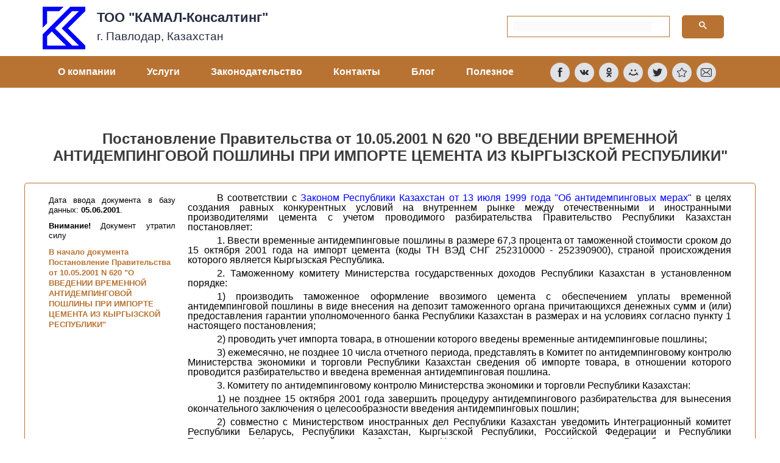

--- FILE ---
content_type: text/html; charset=UTF-8
request_url: https://pavlodar.com/zakon/?dok=00839&all=all
body_size: 22972
content:
<!DOCTYPE html>
<html lang="ru-RU">
<head>
<meta charset="UTF-8">
<meta name="viewport" content="width=device-width, initial-scale=1">
<link rel="profile" href="https://gmpg.org/xfn/11">

<meta name='robots' content='max-image-preview:large, INDEX, FOLLOW' />

	<!-- This site is optimized with the Yoast SEO plugin v17.7.1 - https://yoast.com/wordpress/plugins/seo/ -->
	<title>Постановление Правительства от 10.05.2001 N 620 &quot;О ВВЕДЕНИИ ВРЕМЕННОЙ АНТИДЕМПИНГОВОЙ ПОШЛИНЫ ПРИ ИМПОРТЕ ЦЕМЕНТА ИЗ КЫРГЫЗСКОЙ РЕСПУБЛИКИ&quot;</title>
	<meta name="description" content="Постановление Правительства от 10.05.2001 N 620 &quot;О ВВЕДЕНИИ ВРЕМЕННОЙ АНТИДЕМПИНГОВОЙ ПОШЛИНЫ ПРИ ИМПОРТЕ ЦЕМЕНТА ИЗ КЫРГЫЗСКОЙ РЕСПУБЛИКИ&quot; - Законодательство РК online" />
	<link rel="canonical" href="http://pavlodar.com/zakon/?dok=00839&#038;all=all" />
	<meta property="og:locale" content="ru_RU" />
	<meta property="og:type" content="article" />
	<meta property="og:title" content="Постановление Правительства от 10.05.2001 N 620 &quot;О ВВЕДЕНИИ ВРЕМЕННОЙ АНТИДЕМПИНГОВОЙ ПОШЛИНЫ ПРИ ИМПОРТЕ ЦЕМЕНТА ИЗ КЫРГЫЗСКОЙ РЕСПУБЛИКИ&quot;" />
	<meta property="og:description" content="Постановление Правительства от 10.05.2001 N 620 &quot;О ВВЕДЕНИИ ВРЕМЕННОЙ АНТИДЕМПИНГОВОЙ ПОШЛИНЫ ПРИ ИМПОРТЕ ЦЕМЕНТА ИЗ КЫРГЫЗСКОЙ РЕСПУБЛИКИ&quot; - Законодательство РК online" />
	<meta property="og:url" content="http://pavlodar.com/zakon/?dok=00839&amp;all=all" />
	<meta property="og:site_name" content="ТОО &quot;КАМАЛ-Консалтинг&quot;" />
	<meta property="article:modified_time" content="2021-11-11T10:34:35+00:00" />
	<meta name="twitter:card" content="summary_large_image" />
	<meta name="twitter:label1" content="Примерное время для чтения" />
	<meta name="twitter:data1" content="1 минута" />
	<script type="application/ld+json" class="yoast-schema-graph">{"@context":"https://schema.org","@graph":[{"@type":"WebSite","@id":"https://pavlodar.com/#website","url":"https://pavlodar.com/","name":"\u0422\u041e\u041e &quot;\u041a\u0410\u041c\u0410\u041b-\u041a\u043e\u043d\u0441\u0430\u043b\u0442\u0438\u043d\u0433&quot;","description":"\u042e\u0440\u0438\u0434\u0438\u0447\u0435\u0441\u043a\u0430\u044f \u043a\u043e\u043c\u043f\u0430\u043d\u0438\u044f. \u041f\u0440\u043e\u0444\u0435\u0441\u0441\u0438\u043e\u043d\u0430\u043b\u044c\u043d\u044b\u0435 \u0443\u0441\u043b\u0443\u0433\u0438 \u0438 \u0440\u0435\u043a\u043e\u043c\u0435\u043d\u0434\u0430\u0446\u0438\u0438. \u0414\u043b\u044f \u043a\u0430\u0436\u0434\u043e\u0433\u043e - \u0438\u043d\u0434\u0438\u0432\u0438\u0434\u0443\u0430\u043b\u044c\u043d\u043e.","potentialAction":[{"@type":"SearchAction","target":{"@type":"EntryPoint","urlTemplate":"https://pavlodar.com/?s={search_term_string}"},"query-input":"required name=search_term_string"}],"inLanguage":"ru-RU"},{"@type":"WebPage","@id":"https://pavlodar.com/zakon/#webpage","url":"https://pavlodar.com/zakon/","name":"\u0417\u0430\u043a\u043e\u043d\u043e\u0434\u0430\u0442\u0435\u043b\u044c\u0441\u0442\u0432\u043e \u041a\u0430\u0437\u0430\u0445\u0441\u0442\u0430\u043d\u0430 on-line. \u041a\u043e\u043d\u0441\u0442\u0438\u0442\u0443\u0446\u0438\u044f, \u043a\u043e\u0434\u0435\u043a\u0441\u044b, \u0437\u0430\u043a\u043e\u043d\u044b \u0420\u041a.","isPartOf":{"@id":"https://pavlodar.com/#website"},"datePublished":"2021-10-30T05:14:36+00:00","dateModified":"2021-11-11T10:34:35+00:00","description":"\u041a\u043e\u043d\u0441\u0442\u0438\u0442\u0443\u0446\u0438\u044f, \u043a\u043e\u0434\u0435\u043a\u0441\u044b, \u0437\u0430\u043a\u043e\u043d\u044b, \u043f\u043e\u0441\u0442\u0430\u043d\u043e\u0432\u043b\u0435\u043d\u0438\u044f \u0438 \u0434\u0440\u0443\u0433\u0438\u0435 \u043f\u0440\u0430\u0432\u043e\u0432\u044b\u0435 \u0430\u043a\u0442\u044b \u0420\u0435\u0441\u043f\u0443\u0431\u043b\u0438\u043a\u0438 \u041a\u0430\u0437\u0430\u0445\u0441\u0442\u0430\u043d \u0420\u041a on-line","breadcrumb":{"@id":"https://pavlodar.com/zakon/#breadcrumb"},"inLanguage":"ru-RU","potentialAction":[{"@type":"ReadAction","target":["https://pavlodar.com/zakon/"]}]},{"@type":"BreadcrumbList","@id":"https://pavlodar.com/zakon/#breadcrumb","itemListElement":[{"@type":"ListItem","position":1,"name":"\u0413\u043b\u0430\u0432\u043d\u0430\u044f \u0441\u0442\u0440\u0430\u043d\u0438\u0446\u0430","item":"https://pavlodar.com/"},{"@type":"ListItem","position":2,"name":"\u0417\u0430\u043a\u043e\u043d\u043e\u0434\u0430\u0442\u0435\u043b\u044c\u0441\u0442\u0432\u043e \u041a\u0430\u0437\u0430\u0445\u0441\u0442\u0430\u043d\u0430 on-line"}]}]}</script>
	<!-- / Yoast SEO plugin. -->


<script>
window._wpemojiSettings = {"baseUrl":"https:\/\/s.w.org\/images\/core\/emoji\/14.0.0\/72x72\/","ext":".png","svgUrl":"https:\/\/s.w.org\/images\/core\/emoji\/14.0.0\/svg\/","svgExt":".svg","source":{"concatemoji":"https:\/\/pavlodar.com\/wp-includes\/js\/wp-emoji-release.min.js?ver=6.4.7"}};
/*! This file is auto-generated */
!function(i,n){var o,s,e;function c(e){try{var t={supportTests:e,timestamp:(new Date).valueOf()};sessionStorage.setItem(o,JSON.stringify(t))}catch(e){}}function p(e,t,n){e.clearRect(0,0,e.canvas.width,e.canvas.height),e.fillText(t,0,0);var t=new Uint32Array(e.getImageData(0,0,e.canvas.width,e.canvas.height).data),r=(e.clearRect(0,0,e.canvas.width,e.canvas.height),e.fillText(n,0,0),new Uint32Array(e.getImageData(0,0,e.canvas.width,e.canvas.height).data));return t.every(function(e,t){return e===r[t]})}function u(e,t,n){switch(t){case"flag":return n(e,"\ud83c\udff3\ufe0f\u200d\u26a7\ufe0f","\ud83c\udff3\ufe0f\u200b\u26a7\ufe0f")?!1:!n(e,"\ud83c\uddfa\ud83c\uddf3","\ud83c\uddfa\u200b\ud83c\uddf3")&&!n(e,"\ud83c\udff4\udb40\udc67\udb40\udc62\udb40\udc65\udb40\udc6e\udb40\udc67\udb40\udc7f","\ud83c\udff4\u200b\udb40\udc67\u200b\udb40\udc62\u200b\udb40\udc65\u200b\udb40\udc6e\u200b\udb40\udc67\u200b\udb40\udc7f");case"emoji":return!n(e,"\ud83e\udef1\ud83c\udffb\u200d\ud83e\udef2\ud83c\udfff","\ud83e\udef1\ud83c\udffb\u200b\ud83e\udef2\ud83c\udfff")}return!1}function f(e,t,n){var r="undefined"!=typeof WorkerGlobalScope&&self instanceof WorkerGlobalScope?new OffscreenCanvas(300,150):i.createElement("canvas"),a=r.getContext("2d",{willReadFrequently:!0}),o=(a.textBaseline="top",a.font="600 32px Arial",{});return e.forEach(function(e){o[e]=t(a,e,n)}),o}function t(e){var t=i.createElement("script");t.src=e,t.defer=!0,i.head.appendChild(t)}"undefined"!=typeof Promise&&(o="wpEmojiSettingsSupports",s=["flag","emoji"],n.supports={everything:!0,everythingExceptFlag:!0},e=new Promise(function(e){i.addEventListener("DOMContentLoaded",e,{once:!0})}),new Promise(function(t){var n=function(){try{var e=JSON.parse(sessionStorage.getItem(o));if("object"==typeof e&&"number"==typeof e.timestamp&&(new Date).valueOf()<e.timestamp+604800&&"object"==typeof e.supportTests)return e.supportTests}catch(e){}return null}();if(!n){if("undefined"!=typeof Worker&&"undefined"!=typeof OffscreenCanvas&&"undefined"!=typeof URL&&URL.createObjectURL&&"undefined"!=typeof Blob)try{var e="postMessage("+f.toString()+"("+[JSON.stringify(s),u.toString(),p.toString()].join(",")+"));",r=new Blob([e],{type:"text/javascript"}),a=new Worker(URL.createObjectURL(r),{name:"wpTestEmojiSupports"});return void(a.onmessage=function(e){c(n=e.data),a.terminate(),t(n)})}catch(e){}c(n=f(s,u,p))}t(n)}).then(function(e){for(var t in e)n.supports[t]=e[t],n.supports.everything=n.supports.everything&&n.supports[t],"flag"!==t&&(n.supports.everythingExceptFlag=n.supports.everythingExceptFlag&&n.supports[t]);n.supports.everythingExceptFlag=n.supports.everythingExceptFlag&&!n.supports.flag,n.DOMReady=!1,n.readyCallback=function(){n.DOMReady=!0}}).then(function(){return e}).then(function(){var e;n.supports.everything||(n.readyCallback(),(e=n.source||{}).concatemoji?t(e.concatemoji):e.wpemoji&&e.twemoji&&(t(e.twemoji),t(e.wpemoji)))}))}((window,document),window._wpemojiSettings);
</script>
<link rel='stylesheet' id='astra-theme-css-css' href='https://pavlodar.com/wp-content/themes/astra/assets/css/minified/style.min.css?ver=3.7.4' media='all' />
<style id='astra-theme-css-inline-css'>
html{font-size:93.75%;}a,.page-title{color:#222222;}a:hover,a:focus{color:#969696;}body,button,input,select,textarea,.ast-button,.ast-custom-button{font-family:-apple-system,BlinkMacSystemFont,Segoe UI,Roboto,Oxygen-Sans,Ubuntu,Cantarell,Helvetica Neue,sans-serif;font-weight:inherit;font-size:15px;font-size:1rem;}blockquote{color:var(--ast-global-color-3);}.site-title{font-size:35px;font-size:2.3333333333333rem;display:block;}.ast-archive-description .ast-archive-title{font-size:40px;font-size:2.6666666666667rem;}.site-header .site-description{font-size:15px;font-size:1rem;display:none;}.entry-title{font-size:30px;font-size:2rem;}h1,.entry-content h1{font-size:40px;font-size:2.6666666666667rem;}h2,.entry-content h2{font-size:30px;font-size:2rem;}h3,.entry-content h3{font-size:25px;font-size:1.6666666666667rem;}h4,.entry-content h4{font-size:20px;font-size:1.3333333333333rem;}h5,.entry-content h5{font-size:18px;font-size:1.2rem;}h6,.entry-content h6{font-size:15px;font-size:1rem;}.ast-single-post .entry-title,.page-title{font-size:30px;font-size:2rem;}::selection{background-color:#000000;color:#ffffff;}body,h1,.entry-title a,.entry-content h1,h2,.entry-content h2,h3,.entry-content h3,h4,.entry-content h4,h5,.entry-content h5,h6,.entry-content h6{color:var(--ast-global-color-3);}.tagcloud a:hover,.tagcloud a:focus,.tagcloud a.current-item{color:#ffffff;border-color:#222222;background-color:#222222;}input:focus,input[type="text"]:focus,input[type="email"]:focus,input[type="url"]:focus,input[type="password"]:focus,input[type="reset"]:focus,input[type="search"]:focus,textarea:focus{border-color:#222222;}input[type="radio"]:checked,input[type=reset],input[type="checkbox"]:checked,input[type="checkbox"]:hover:checked,input[type="checkbox"]:focus:checked,input[type=range]::-webkit-slider-thumb{border-color:#222222;background-color:#222222;box-shadow:none;}.site-footer a:hover + .post-count,.site-footer a:focus + .post-count{background:#222222;border-color:#222222;}.single .nav-links .nav-previous,.single .nav-links .nav-next{color:#222222;}.entry-meta,.entry-meta *{line-height:1.45;color:#222222;}.entry-meta a:hover,.entry-meta a:hover *,.entry-meta a:focus,.entry-meta a:focus *,.page-links > .page-link,.page-links .page-link:hover,.post-navigation a:hover{color:#969696;}#cat option,.secondary .calendar_wrap thead a,.secondary .calendar_wrap thead a:visited{color:#222222;}.secondary .calendar_wrap #today,.ast-progress-val span{background:#222222;}.secondary a:hover + .post-count,.secondary a:focus + .post-count{background:#222222;border-color:#222222;}.calendar_wrap #today > a{color:#ffffff;}.page-links .page-link,.single .post-navigation a{color:#222222;}.widget-title{font-size:21px;font-size:1.4rem;color:var(--ast-global-color-3);}.main-header-menu .menu-link,.ast-header-custom-item a{color:var(--ast-global-color-3);}.main-header-menu .menu-item:hover > .menu-link,.main-header-menu .menu-item:hover > .ast-menu-toggle,.main-header-menu .ast-masthead-custom-menu-items a:hover,.main-header-menu .menu-item.focus > .menu-link,.main-header-menu .menu-item.focus > .ast-menu-toggle,.main-header-menu .current-menu-item > .menu-link,.main-header-menu .current-menu-ancestor > .menu-link,.main-header-menu .current-menu-item > .ast-menu-toggle,.main-header-menu .current-menu-ancestor > .ast-menu-toggle{color:#222222;}.header-main-layout-3 .ast-main-header-bar-alignment{margin-right:auto;}.header-main-layout-2 .site-header-section-left .ast-site-identity{text-align:left;}.ast-logo-title-inline .site-logo-img{padding-right:1em;}.ast-header-break-point .ast-mobile-menu-buttons-minimal.menu-toggle{background:transparent;color:#0000ff;}.ast-header-break-point .ast-mobile-menu-buttons-outline.menu-toggle{background:transparent;border:1px solid #0000ff;color:#0000ff;}.ast-header-break-point .ast-mobile-menu-buttons-fill.menu-toggle{background:#0000ff;color:#ffffff;}.footer-adv .footer-adv-overlay{border-top-style:solid;border-top-color:#7a7a7a;}.wp-block-buttons.aligncenter{justify-content:center;}@media (max-width:782px){.entry-content .wp-block-columns .wp-block-column{margin-left:0px;}}@media (max-width:768px){.ast-separate-container .ast-article-post,.ast-separate-container .ast-article-single{padding:1.5em 2.14em;}.ast-separate-container #primary,.ast-separate-container #secondary{padding:1.5em 0;}#primary,#secondary{padding:1.5em 0;margin:0;}.ast-left-sidebar #content > .ast-container{display:flex;flex-direction:column-reverse;width:100%;}.ast-author-box img.avatar{margin:20px 0 0 0;}}@media (min-width:769px){.ast-separate-container.ast-right-sidebar #primary,.ast-separate-container.ast-left-sidebar #primary{border:0;}.search-no-results.ast-separate-container #primary{margin-bottom:4em;}}.menu-toggle,button,.ast-button,.ast-custom-button,.button,input#submit,input[type="button"],input[type="submit"],input[type="reset"]{color:#ffffff;border-color:#0000ff;background-color:#0000ff;border-radius:5px;padding-top:10px;padding-right:40px;padding-bottom:10px;padding-left:40px;font-family:inherit;font-weight:inherit;}button:focus,.menu-toggle:hover,button:hover,.ast-button:hover,.ast-custom-button:hover .button:hover,.ast-custom-button:hover,input[type=reset]:hover,input[type=reset]:focus,input#submit:hover,input#submit:focus,input[type="button"]:hover,input[type="button"]:focus,input[type="submit"]:hover,input[type="submit"]:focus{color:#ffffff;background-color:rgba(0,0,255,0.85);border-color:rgba(0,0,255,0.85);}@media (min-width:544px){.ast-container{max-width:100%;}}@media (max-width:544px){.ast-separate-container .ast-article-post,.ast-separate-container .ast-article-single,.ast-separate-container .comments-title,.ast-separate-container .ast-archive-description{padding:1.5em 1em;}.ast-separate-container #content .ast-container{padding-left:0.54em;padding-right:0.54em;}.ast-separate-container .ast-comment-list li.depth-1{padding:1.5em 1em;margin-bottom:1.5em;}.ast-separate-container .ast-comment-list .bypostauthor{padding:.5em;}.ast-search-menu-icon.ast-dropdown-active .search-field{width:170px;}.site-branding img,.site-header .site-logo-img .custom-logo-link img{max-width:100%;}}@media (max-width:768px){.ast-mobile-header-stack .main-header-bar .ast-search-menu-icon{display:inline-block;}.ast-header-break-point.ast-header-custom-item-outside .ast-mobile-header-stack .main-header-bar .ast-search-icon{margin:0;}.ast-comment-avatar-wrap img{max-width:2.5em;}.ast-separate-container .ast-comment-list li.depth-1{padding:1.5em 2.14em;}.ast-separate-container .comment-respond{padding:2em 2.14em;}.ast-comment-meta{padding:0 1.8888em 1.3333em;}}.ast-no-sidebar.ast-separate-container .entry-content .alignfull {margin-left: -6.67em;margin-right: -6.67em;width: auto;}@media (max-width: 1200px) {.ast-no-sidebar.ast-separate-container .entry-content .alignfull {margin-left: -2.4em;margin-right: -2.4em;}}@media (max-width: 768px) {.ast-no-sidebar.ast-separate-container .entry-content .alignfull {margin-left: -2.14em;margin-right: -2.14em;}}@media (max-width: 544px) {.ast-no-sidebar.ast-separate-container .entry-content .alignfull {margin-left: -1em;margin-right: -1em;}}.ast-no-sidebar.ast-separate-container .entry-content .alignwide {margin-left: -20px;margin-right: -20px;}.ast-no-sidebar.ast-separate-container .entry-content .wp-block-column .alignfull,.ast-no-sidebar.ast-separate-container .entry-content .wp-block-column .alignwide {margin-left: auto;margin-right: auto;width: 100%;}@media (max-width:768px){.site-title{display:block;}.ast-archive-description .ast-archive-title{font-size:40px;}.site-header .site-description{display:none;}.entry-title{font-size:30px;}h1,.entry-content h1{font-size:30px;}h2,.entry-content h2{font-size:25px;}h3,.entry-content h3{font-size:20px;}.ast-single-post .entry-title,.page-title{font-size:30px;}}@media (max-width:544px){.site-title{display:block;}.ast-archive-description .ast-archive-title{font-size:40px;}.site-header .site-description{display:none;}.entry-title{font-size:30px;}h1,.entry-content h1{font-size:30px;}h2,.entry-content h2{font-size:25px;}h3,.entry-content h3{font-size:20px;}.ast-single-post .entry-title,.page-title{font-size:30px;}}@media (max-width:768px){html{font-size:85.5%;}}@media (max-width:544px){html{font-size:85.5%;}}@media (min-width:769px){.ast-container{max-width:1240px;}}@font-face {font-family: "Astra";src: url(https://pavlodar.com/wp-content/themes/astra/assets/fonts/astra.woff) format("woff"),url(https://pavlodar.com/wp-content/themes/astra/assets/fonts/astra.ttf) format("truetype"),url(https://pavlodar.com/wp-content/themes/astra/assets/fonts/astra.svg#astra) format("svg");font-weight: normal;font-style: normal;font-display: fallback;}@media (max-width:921px) {.main-header-bar .main-header-bar-navigation{display:none;}}.ast-desktop .main-header-menu.submenu-with-border .sub-menu,.ast-desktop .main-header-menu.submenu-with-border .astra-full-megamenu-wrapper{border-color:#000000;}.ast-desktop .main-header-menu.submenu-with-border .sub-menu{border-top-width:2px;border-right-width:0px;border-left-width:0px;border-bottom-width:0px;border-style:solid;}.ast-desktop .main-header-menu.submenu-with-border .sub-menu .sub-menu{top:-2px;}.ast-desktop .main-header-menu.submenu-with-border .sub-menu .menu-link,.ast-desktop .main-header-menu.submenu-with-border .children .menu-link{border-bottom-width:0px;border-style:solid;border-color:#eaeaea;}@media (min-width:769px){.main-header-menu .sub-menu .menu-item.ast-left-align-sub-menu:hover > .sub-menu,.main-header-menu .sub-menu .menu-item.ast-left-align-sub-menu.focus > .sub-menu{margin-left:-0px;}}.ast-small-footer{border-top-style:solid;border-top-width:1px;border-top-color:#7a7a7a;}.ast-small-footer-wrap{text-align:center;}.ast-header-break-point.ast-header-custom-item-inside .main-header-bar .main-header-bar-navigation .ast-search-icon {display: none;}.ast-header-break-point.ast-header-custom-item-inside .main-header-bar .ast-search-menu-icon .search-form {padding: 0;display: block;overflow: hidden;}.ast-header-break-point .ast-header-custom-item .widget:last-child {margin-bottom: 1em;}.ast-header-custom-item .widget {margin: 0.5em;display: inline-block;vertical-align: middle;}.ast-header-custom-item .widget p {margin-bottom: 0;}.ast-header-custom-item .widget li {width: auto;}.ast-header-custom-item-inside .button-custom-menu-item .menu-link {display: none;}.ast-header-custom-item-inside.ast-header-break-point .button-custom-menu-item .ast-custom-button-link {display: none;}.ast-header-custom-item-inside.ast-header-break-point .button-custom-menu-item .menu-link {display: block;}.ast-header-break-point.ast-header-custom-item-outside .main-header-bar .ast-search-icon {margin-right: 1em;}.ast-header-break-point.ast-header-custom-item-inside .main-header-bar .ast-search-menu-icon .search-field,.ast-header-break-point.ast-header-custom-item-inside .main-header-bar .ast-search-menu-icon.ast-inline-search .search-field {width: 100%;padding-right: 5.5em;}.ast-header-break-point.ast-header-custom-item-inside .main-header-bar .ast-search-menu-icon .search-submit {display: block;position: absolute;height: 100%;top: 0;right: 0;padding: 0 1em;border-radius: 0;}.ast-header-break-point .ast-header-custom-item .ast-masthead-custom-menu-items {padding-left: 20px;padding-right: 20px;margin-bottom: 1em;margin-top: 1em;}.ast-header-custom-item-inside.ast-header-break-point .button-custom-menu-item {padding-left: 0;padding-right: 0;margin-top: 0;margin-bottom: 0;}.astra-icon-down_arrow::after {content: "\e900";font-family: Astra;}.astra-icon-close::after {content: "\e5cd";font-family: Astra;}.astra-icon-drag_handle::after {content: "\e25d";font-family: Astra;}.astra-icon-format_align_justify::after {content: "\e235";font-family: Astra;}.astra-icon-menu::after {content: "\e5d2";font-family: Astra;}.astra-icon-reorder::after {content: "\e8fe";font-family: Astra;}.astra-icon-search::after {content: "\e8b6";font-family: Astra;}.astra-icon-zoom_in::after {content: "\e56b";font-family: Astra;}.astra-icon-check-circle::after {content: "\e901";font-family: Astra;}.astra-icon-shopping-cart::after {content: "\f07a";font-family: Astra;}.astra-icon-shopping-bag::after {content: "\f290";font-family: Astra;}.astra-icon-shopping-basket::after {content: "\f291";font-family: Astra;}.astra-icon-circle-o::after {content: "\e903";font-family: Astra;}.astra-icon-certificate::after {content: "\e902";font-family: Astra;}blockquote {padding: 1.2em;}:root .has-ast-global-color-0-color{color:var(--ast-global-color-0);}:root .has-ast-global-color-0-background-color{background-color:var(--ast-global-color-0);}:root .wp-block-button .has-ast-global-color-0-color{color:var(--ast-global-color-0);}:root .wp-block-button .has-ast-global-color-0-background-color{background-color:var(--ast-global-color-0);}:root .has-ast-global-color-1-color{color:var(--ast-global-color-1);}:root .has-ast-global-color-1-background-color{background-color:var(--ast-global-color-1);}:root .wp-block-button .has-ast-global-color-1-color{color:var(--ast-global-color-1);}:root .wp-block-button .has-ast-global-color-1-background-color{background-color:var(--ast-global-color-1);}:root .has-ast-global-color-2-color{color:var(--ast-global-color-2);}:root .has-ast-global-color-2-background-color{background-color:var(--ast-global-color-2);}:root .wp-block-button .has-ast-global-color-2-color{color:var(--ast-global-color-2);}:root .wp-block-button .has-ast-global-color-2-background-color{background-color:var(--ast-global-color-2);}:root .has-ast-global-color-3-color{color:var(--ast-global-color-3);}:root .has-ast-global-color-3-background-color{background-color:var(--ast-global-color-3);}:root .wp-block-button .has-ast-global-color-3-color{color:var(--ast-global-color-3);}:root .wp-block-button .has-ast-global-color-3-background-color{background-color:var(--ast-global-color-3);}:root .has-ast-global-color-4-color{color:var(--ast-global-color-4);}:root .has-ast-global-color-4-background-color{background-color:var(--ast-global-color-4);}:root .wp-block-button .has-ast-global-color-4-color{color:var(--ast-global-color-4);}:root .wp-block-button .has-ast-global-color-4-background-color{background-color:var(--ast-global-color-4);}:root .has-ast-global-color-5-color{color:var(--ast-global-color-5);}:root .has-ast-global-color-5-background-color{background-color:var(--ast-global-color-5);}:root .wp-block-button .has-ast-global-color-5-color{color:var(--ast-global-color-5);}:root .wp-block-button .has-ast-global-color-5-background-color{background-color:var(--ast-global-color-5);}:root .has-ast-global-color-6-color{color:var(--ast-global-color-6);}:root .has-ast-global-color-6-background-color{background-color:var(--ast-global-color-6);}:root .wp-block-button .has-ast-global-color-6-color{color:var(--ast-global-color-6);}:root .wp-block-button .has-ast-global-color-6-background-color{background-color:var(--ast-global-color-6);}:root .has-ast-global-color-7-color{color:var(--ast-global-color-7);}:root .has-ast-global-color-7-background-color{background-color:var(--ast-global-color-7);}:root .wp-block-button .has-ast-global-color-7-color{color:var(--ast-global-color-7);}:root .wp-block-button .has-ast-global-color-7-background-color{background-color:var(--ast-global-color-7);}:root .has-ast-global-color-8-color{color:var(--ast-global-color-8);}:root .has-ast-global-color-8-background-color{background-color:var(--ast-global-color-8);}:root .wp-block-button .has-ast-global-color-8-color{color:var(--ast-global-color-8);}:root .wp-block-button .has-ast-global-color-8-background-color{background-color:var(--ast-global-color-8);}:root{--ast-global-color-0:#0170B9;--ast-global-color-1:#3a3a3a;--ast-global-color-2:#3a3a3a;--ast-global-color-3:#4B4F58;--ast-global-color-4:#F5F5F5;--ast-global-color-5:#FFFFFF;--ast-global-color-6:#F2F5F7;--ast-global-color-7:#424242;--ast-global-color-8:#000000;}.ast-breadcrumbs .trail-browse,.ast-breadcrumbs .trail-items,.ast-breadcrumbs .trail-items li{display:inline-block;margin:0;padding:0;border:none;background:inherit;text-indent:0;}.ast-breadcrumbs .trail-browse{font-size:inherit;font-style:inherit;font-weight:inherit;color:inherit;}.ast-breadcrumbs .trail-items{list-style:none;}.trail-items li::after{padding:0 0.3em;content:"\00bb";}.trail-items li:last-of-type::after{display:none;}h1,.entry-content h1,h2,.entry-content h2,h3,.entry-content h3,h4,.entry-content h4,h5,.entry-content h5,h6,.entry-content h6{color:var(--ast-global-color-2);}.elementor-widget-heading .elementor-heading-title{margin:0;}.elementor-post.elementor-grid-item.hentry{margin-bottom:0;}.woocommerce div.product .elementor-element.elementor-products-grid .related.products ul.products li.product,.elementor-element .elementor-wc-products .woocommerce[class*='columns-'] ul.products li.product{width:auto;margin:0;float:none;}.ast-left-sidebar .elementor-section.elementor-section-stretched,.ast-right-sidebar .elementor-section.elementor-section-stretched{max-width:100%;left:0 !important;}.elementor-template-full-width .ast-container{display:block;}@media (max-width:544px){.elementor-element .elementor-wc-products .woocommerce[class*="columns-"] ul.products li.product{width:auto;margin:0;}.elementor-element .woocommerce .woocommerce-result-count{float:none;}}.ast-header-break-point .main-header-bar{border-bottom-width:1px;}@media (min-width:769px){.main-header-bar{border-bottom-width:1px;}}.ast-safari-browser-less-than-11 .main-header-menu .menu-item, .ast-safari-browser-less-than-11 .main-header-bar .ast-masthead-custom-menu-items{display:block;}.main-header-menu .menu-item, #astra-footer-menu .menu-item, .main-header-bar .ast-masthead-custom-menu-items{-js-display:flex;display:flex;-webkit-box-pack:center;-webkit-justify-content:center;-moz-box-pack:center;-ms-flex-pack:center;justify-content:center;-webkit-box-orient:vertical;-webkit-box-direction:normal;-webkit-flex-direction:column;-moz-box-orient:vertical;-moz-box-direction:normal;-ms-flex-direction:column;flex-direction:column;}.main-header-menu > .menu-item > .menu-link, #astra-footer-menu > .menu-item > .menu-link{height:100%;-webkit-box-align:center;-webkit-align-items:center;-moz-box-align:center;-ms-flex-align:center;align-items:center;-js-display:flex;display:flex;}.ast-primary-menu-disabled .main-header-bar .ast-masthead-custom-menu-items{flex:unset;}.main-header-menu .sub-menu .menu-item.menu-item-has-children > .menu-link:after{position:absolute;right:1em;top:50%;transform:translate(0,-50%) rotate(270deg);}.ast-header-break-point .main-header-bar .main-header-bar-navigation .page_item_has_children > .ast-menu-toggle::before, .ast-header-break-point .main-header-bar .main-header-bar-navigation .menu-item-has-children > .ast-menu-toggle::before, .ast-mobile-popup-drawer .main-header-bar-navigation .menu-item-has-children>.ast-menu-toggle::before, .ast-header-break-point .ast-mobile-header-wrap .main-header-bar-navigation .menu-item-has-children > .ast-menu-toggle::before{font-weight:bold;content:"\e900";font-family:Astra;text-decoration:inherit;display:inline-block;}.ast-header-break-point .main-navigation ul.sub-menu .menu-item .menu-link:before{content:"\e900";font-family:Astra;font-size:.65em;text-decoration:inherit;display:inline-block;transform:translate(0, -2px) rotateZ(270deg);margin-right:5px;}.widget_search .search-form:after{font-family:Astra;font-size:1.2em;font-weight:normal;content:"\e8b6";position:absolute;top:50%;right:15px;transform:translate(0, -50%);}.astra-search-icon::before{content:"\e8b6";font-family:Astra;font-style:normal;font-weight:normal;text-decoration:inherit;text-align:center;-webkit-font-smoothing:antialiased;-moz-osx-font-smoothing:grayscale;}.main-header-bar .main-header-bar-navigation .page_item_has_children > a:after, .main-header-bar .main-header-bar-navigation .menu-item-has-children > a:after, .site-header-focus-item .main-header-bar-navigation .menu-item-has-children > .menu-link:after{content:"\e900";display:inline-block;font-family:Astra;font-size:.6rem;font-weight:bold;text-rendering:auto;-webkit-font-smoothing:antialiased;-moz-osx-font-smoothing:grayscale;margin-left:10px;line-height:normal;}.ast-mobile-popup-drawer .main-header-bar-navigation .ast-submenu-expanded>.ast-menu-toggle::before{transform:rotateX(180deg);}.ast-header-break-point .main-header-bar-navigation .menu-item-has-children > .menu-link:after{display:none;}.ast-separate-container .blog-layout-1, .ast-separate-container .blog-layout-2, .ast-separate-container .blog-layout-3{background-color:transparent;background-image:none;}.ast-separate-container .ast-article-post{background-color:var(--ast-global-color-5);;background-image:none;;}@media (max-width:768px){.ast-separate-container .ast-article-post{background-color:var(--ast-global-color-5);;background-image:none;;}}@media (max-width:544px){.ast-separate-container .ast-article-post{background-color:var(--ast-global-color-5);;background-image:none;;}}.ast-separate-container .ast-article-single:not(.ast-related-post), .ast-separate-container .comments-area .comment-respond,.ast-separate-container .comments-area .ast-comment-list li, .ast-separate-container .ast-woocommerce-container, .ast-separate-container .error-404, .ast-separate-container .no-results, .single.ast-separate-container .ast-author-meta, .ast-separate-container .related-posts-title-wrapper, .ast-separate-container.ast-two-container #secondary .widget,.ast-separate-container .comments-count-wrapper, .ast-box-layout.ast-plain-container .site-content,.ast-padded-layout.ast-plain-container .site-content, .ast-separate-container .comments-area .comments-title{background-color:var(--ast-global-color-5);;background-image:none;;}@media (max-width:768px){.ast-separate-container .ast-article-single:not(.ast-related-post), .ast-separate-container .comments-area .comment-respond,.ast-separate-container .comments-area .ast-comment-list li, .ast-separate-container .ast-woocommerce-container, .ast-separate-container .error-404, .ast-separate-container .no-results, .single.ast-separate-container .ast-author-meta, .ast-separate-container .related-posts-title-wrapper, .ast-separate-container.ast-two-container #secondary .widget,.ast-separate-container .comments-count-wrapper, .ast-box-layout.ast-plain-container .site-content,.ast-padded-layout.ast-plain-container .site-content, .ast-separate-container .comments-area .comments-title{background-color:var(--ast-global-color-5);;background-image:none;;}}@media (max-width:544px){.ast-separate-container .ast-article-single:not(.ast-related-post), .ast-separate-container .comments-area .comment-respond,.ast-separate-container .comments-area .ast-comment-list li, .ast-separate-container .ast-woocommerce-container, .ast-separate-container .error-404, .ast-separate-container .no-results, .single.ast-separate-container .ast-author-meta, .ast-separate-container .related-posts-title-wrapper, .ast-separate-container.ast-two-container #secondary .widget,.ast-separate-container .comments-count-wrapper, .ast-box-layout.ast-plain-container .site-content,.ast-padded-layout.ast-plain-container .site-content, .ast-separate-container .comments-area .comments-title{background-color:var(--ast-global-color-5);;background-image:none;;}}:root{--e-global-color-astglobalcolor0:#0170B9;--e-global-color-astglobalcolor1:#3a3a3a;--e-global-color-astglobalcolor2:#3a3a3a;--e-global-color-astglobalcolor3:#4B4F58;--e-global-color-astglobalcolor4:#F5F5F5;--e-global-color-astglobalcolor5:#FFFFFF;--e-global-color-astglobalcolor6:#F2F5F7;--e-global-color-astglobalcolor7:#424242;--e-global-color-astglobalcolor8:#000000;}
</style>
<style id='wp-emoji-styles-inline-css'>

	img.wp-smiley, img.emoji {
		display: inline !important;
		border: none !important;
		box-shadow: none !important;
		height: 1em !important;
		width: 1em !important;
		margin: 0 0.07em !important;
		vertical-align: -0.1em !important;
		background: none !important;
		padding: 0 !important;
	}
</style>
<link rel='stylesheet' id='wp-block-library-css' href='https://pavlodar.com/wp-includes/css/dist/block-library/style.min.css?ver=6.4.7' media='all' />
<style id='global-styles-inline-css'>
body{--wp--preset--color--black: #000000;--wp--preset--color--cyan-bluish-gray: #abb8c3;--wp--preset--color--white: #ffffff;--wp--preset--color--pale-pink: #f78da7;--wp--preset--color--vivid-red: #cf2e2e;--wp--preset--color--luminous-vivid-orange: #ff6900;--wp--preset--color--luminous-vivid-amber: #fcb900;--wp--preset--color--light-green-cyan: #7bdcb5;--wp--preset--color--vivid-green-cyan: #00d084;--wp--preset--color--pale-cyan-blue: #8ed1fc;--wp--preset--color--vivid-cyan-blue: #0693e3;--wp--preset--color--vivid-purple: #9b51e0;--wp--preset--color--ast-global-color-0: var(--ast-global-color-0);--wp--preset--color--ast-global-color-1: var(--ast-global-color-1);--wp--preset--color--ast-global-color-2: var(--ast-global-color-2);--wp--preset--color--ast-global-color-3: var(--ast-global-color-3);--wp--preset--color--ast-global-color-4: var(--ast-global-color-4);--wp--preset--color--ast-global-color-5: var(--ast-global-color-5);--wp--preset--color--ast-global-color-6: var(--ast-global-color-6);--wp--preset--color--ast-global-color-7: var(--ast-global-color-7);--wp--preset--color--ast-global-color-8: var(--ast-global-color-8);--wp--preset--gradient--vivid-cyan-blue-to-vivid-purple: linear-gradient(135deg,rgba(6,147,227,1) 0%,rgb(155,81,224) 100%);--wp--preset--gradient--light-green-cyan-to-vivid-green-cyan: linear-gradient(135deg,rgb(122,220,180) 0%,rgb(0,208,130) 100%);--wp--preset--gradient--luminous-vivid-amber-to-luminous-vivid-orange: linear-gradient(135deg,rgba(252,185,0,1) 0%,rgba(255,105,0,1) 100%);--wp--preset--gradient--luminous-vivid-orange-to-vivid-red: linear-gradient(135deg,rgba(255,105,0,1) 0%,rgb(207,46,46) 100%);--wp--preset--gradient--very-light-gray-to-cyan-bluish-gray: linear-gradient(135deg,rgb(238,238,238) 0%,rgb(169,184,195) 100%);--wp--preset--gradient--cool-to-warm-spectrum: linear-gradient(135deg,rgb(74,234,220) 0%,rgb(151,120,209) 20%,rgb(207,42,186) 40%,rgb(238,44,130) 60%,rgb(251,105,98) 80%,rgb(254,248,76) 100%);--wp--preset--gradient--blush-light-purple: linear-gradient(135deg,rgb(255,206,236) 0%,rgb(152,150,240) 100%);--wp--preset--gradient--blush-bordeaux: linear-gradient(135deg,rgb(254,205,165) 0%,rgb(254,45,45) 50%,rgb(107,0,62) 100%);--wp--preset--gradient--luminous-dusk: linear-gradient(135deg,rgb(255,203,112) 0%,rgb(199,81,192) 50%,rgb(65,88,208) 100%);--wp--preset--gradient--pale-ocean: linear-gradient(135deg,rgb(255,245,203) 0%,rgb(182,227,212) 50%,rgb(51,167,181) 100%);--wp--preset--gradient--electric-grass: linear-gradient(135deg,rgb(202,248,128) 0%,rgb(113,206,126) 100%);--wp--preset--gradient--midnight: linear-gradient(135deg,rgb(2,3,129) 0%,rgb(40,116,252) 100%);--wp--preset--font-size--small: 13px;--wp--preset--font-size--medium: 20px;--wp--preset--font-size--large: 36px;--wp--preset--font-size--x-large: 42px;--wp--preset--spacing--20: 0.44rem;--wp--preset--spacing--30: 0.67rem;--wp--preset--spacing--40: 1rem;--wp--preset--spacing--50: 1.5rem;--wp--preset--spacing--60: 2.25rem;--wp--preset--spacing--70: 3.38rem;--wp--preset--spacing--80: 5.06rem;--wp--preset--shadow--natural: 6px 6px 9px rgba(0, 0, 0, 0.2);--wp--preset--shadow--deep: 12px 12px 50px rgba(0, 0, 0, 0.4);--wp--preset--shadow--sharp: 6px 6px 0px rgba(0, 0, 0, 0.2);--wp--preset--shadow--outlined: 6px 6px 0px -3px rgba(255, 255, 255, 1), 6px 6px rgba(0, 0, 0, 1);--wp--preset--shadow--crisp: 6px 6px 0px rgba(0, 0, 0, 1);}body { margin: 0;--wp--style--global--content-size: var(--ast-content-width-size);--wp--style--global--wide-size: 1200px; }.wp-site-blocks > .alignleft { float: left; margin-right: 2em; }.wp-site-blocks > .alignright { float: right; margin-left: 2em; }.wp-site-blocks > .aligncenter { justify-content: center; margin-left: auto; margin-right: auto; }:where(.is-layout-flex){gap: 0.5em;}:where(.is-layout-grid){gap: 0.5em;}body .is-layout-flow > .alignleft{float: left;margin-inline-start: 0;margin-inline-end: 2em;}body .is-layout-flow > .alignright{float: right;margin-inline-start: 2em;margin-inline-end: 0;}body .is-layout-flow > .aligncenter{margin-left: auto !important;margin-right: auto !important;}body .is-layout-constrained > .alignleft{float: left;margin-inline-start: 0;margin-inline-end: 2em;}body .is-layout-constrained > .alignright{float: right;margin-inline-start: 2em;margin-inline-end: 0;}body .is-layout-constrained > .aligncenter{margin-left: auto !important;margin-right: auto !important;}body .is-layout-constrained > :where(:not(.alignleft):not(.alignright):not(.alignfull)){max-width: var(--wp--style--global--content-size);margin-left: auto !important;margin-right: auto !important;}body .is-layout-constrained > .alignwide{max-width: var(--wp--style--global--wide-size);}body .is-layout-flex{display: flex;}body .is-layout-flex{flex-wrap: wrap;align-items: center;}body .is-layout-flex > *{margin: 0;}body .is-layout-grid{display: grid;}body .is-layout-grid > *{margin: 0;}body{padding-top: 0px;padding-right: 0px;padding-bottom: 0px;padding-left: 0px;}a:where(:not(.wp-element-button)){text-decoration: underline;}.wp-element-button, .wp-block-button__link{background-color: #32373c;border-width: 0;color: #fff;font-family: inherit;font-size: inherit;line-height: inherit;padding: calc(0.667em + 2px) calc(1.333em + 2px);text-decoration: none;}.has-black-color{color: var(--wp--preset--color--black) !important;}.has-cyan-bluish-gray-color{color: var(--wp--preset--color--cyan-bluish-gray) !important;}.has-white-color{color: var(--wp--preset--color--white) !important;}.has-pale-pink-color{color: var(--wp--preset--color--pale-pink) !important;}.has-vivid-red-color{color: var(--wp--preset--color--vivid-red) !important;}.has-luminous-vivid-orange-color{color: var(--wp--preset--color--luminous-vivid-orange) !important;}.has-luminous-vivid-amber-color{color: var(--wp--preset--color--luminous-vivid-amber) !important;}.has-light-green-cyan-color{color: var(--wp--preset--color--light-green-cyan) !important;}.has-vivid-green-cyan-color{color: var(--wp--preset--color--vivid-green-cyan) !important;}.has-pale-cyan-blue-color{color: var(--wp--preset--color--pale-cyan-blue) !important;}.has-vivid-cyan-blue-color{color: var(--wp--preset--color--vivid-cyan-blue) !important;}.has-vivid-purple-color{color: var(--wp--preset--color--vivid-purple) !important;}.has-ast-global-color-0-color{color: var(--wp--preset--color--ast-global-color-0) !important;}.has-ast-global-color-1-color{color: var(--wp--preset--color--ast-global-color-1) !important;}.has-ast-global-color-2-color{color: var(--wp--preset--color--ast-global-color-2) !important;}.has-ast-global-color-3-color{color: var(--wp--preset--color--ast-global-color-3) !important;}.has-ast-global-color-4-color{color: var(--wp--preset--color--ast-global-color-4) !important;}.has-ast-global-color-5-color{color: var(--wp--preset--color--ast-global-color-5) !important;}.has-ast-global-color-6-color{color: var(--wp--preset--color--ast-global-color-6) !important;}.has-ast-global-color-7-color{color: var(--wp--preset--color--ast-global-color-7) !important;}.has-ast-global-color-8-color{color: var(--wp--preset--color--ast-global-color-8) !important;}.has-black-background-color{background-color: var(--wp--preset--color--black) !important;}.has-cyan-bluish-gray-background-color{background-color: var(--wp--preset--color--cyan-bluish-gray) !important;}.has-white-background-color{background-color: var(--wp--preset--color--white) !important;}.has-pale-pink-background-color{background-color: var(--wp--preset--color--pale-pink) !important;}.has-vivid-red-background-color{background-color: var(--wp--preset--color--vivid-red) !important;}.has-luminous-vivid-orange-background-color{background-color: var(--wp--preset--color--luminous-vivid-orange) !important;}.has-luminous-vivid-amber-background-color{background-color: var(--wp--preset--color--luminous-vivid-amber) !important;}.has-light-green-cyan-background-color{background-color: var(--wp--preset--color--light-green-cyan) !important;}.has-vivid-green-cyan-background-color{background-color: var(--wp--preset--color--vivid-green-cyan) !important;}.has-pale-cyan-blue-background-color{background-color: var(--wp--preset--color--pale-cyan-blue) !important;}.has-vivid-cyan-blue-background-color{background-color: var(--wp--preset--color--vivid-cyan-blue) !important;}.has-vivid-purple-background-color{background-color: var(--wp--preset--color--vivid-purple) !important;}.has-ast-global-color-0-background-color{background-color: var(--wp--preset--color--ast-global-color-0) !important;}.has-ast-global-color-1-background-color{background-color: var(--wp--preset--color--ast-global-color-1) !important;}.has-ast-global-color-2-background-color{background-color: var(--wp--preset--color--ast-global-color-2) !important;}.has-ast-global-color-3-background-color{background-color: var(--wp--preset--color--ast-global-color-3) !important;}.has-ast-global-color-4-background-color{background-color: var(--wp--preset--color--ast-global-color-4) !important;}.has-ast-global-color-5-background-color{background-color: var(--wp--preset--color--ast-global-color-5) !important;}.has-ast-global-color-6-background-color{background-color: var(--wp--preset--color--ast-global-color-6) !important;}.has-ast-global-color-7-background-color{background-color: var(--wp--preset--color--ast-global-color-7) !important;}.has-ast-global-color-8-background-color{background-color: var(--wp--preset--color--ast-global-color-8) !important;}.has-black-border-color{border-color: var(--wp--preset--color--black) !important;}.has-cyan-bluish-gray-border-color{border-color: var(--wp--preset--color--cyan-bluish-gray) !important;}.has-white-border-color{border-color: var(--wp--preset--color--white) !important;}.has-pale-pink-border-color{border-color: var(--wp--preset--color--pale-pink) !important;}.has-vivid-red-border-color{border-color: var(--wp--preset--color--vivid-red) !important;}.has-luminous-vivid-orange-border-color{border-color: var(--wp--preset--color--luminous-vivid-orange) !important;}.has-luminous-vivid-amber-border-color{border-color: var(--wp--preset--color--luminous-vivid-amber) !important;}.has-light-green-cyan-border-color{border-color: var(--wp--preset--color--light-green-cyan) !important;}.has-vivid-green-cyan-border-color{border-color: var(--wp--preset--color--vivid-green-cyan) !important;}.has-pale-cyan-blue-border-color{border-color: var(--wp--preset--color--pale-cyan-blue) !important;}.has-vivid-cyan-blue-border-color{border-color: var(--wp--preset--color--vivid-cyan-blue) !important;}.has-vivid-purple-border-color{border-color: var(--wp--preset--color--vivid-purple) !important;}.has-ast-global-color-0-border-color{border-color: var(--wp--preset--color--ast-global-color-0) !important;}.has-ast-global-color-1-border-color{border-color: var(--wp--preset--color--ast-global-color-1) !important;}.has-ast-global-color-2-border-color{border-color: var(--wp--preset--color--ast-global-color-2) !important;}.has-ast-global-color-3-border-color{border-color: var(--wp--preset--color--ast-global-color-3) !important;}.has-ast-global-color-4-border-color{border-color: var(--wp--preset--color--ast-global-color-4) !important;}.has-ast-global-color-5-border-color{border-color: var(--wp--preset--color--ast-global-color-5) !important;}.has-ast-global-color-6-border-color{border-color: var(--wp--preset--color--ast-global-color-6) !important;}.has-ast-global-color-7-border-color{border-color: var(--wp--preset--color--ast-global-color-7) !important;}.has-ast-global-color-8-border-color{border-color: var(--wp--preset--color--ast-global-color-8) !important;}.has-vivid-cyan-blue-to-vivid-purple-gradient-background{background: var(--wp--preset--gradient--vivid-cyan-blue-to-vivid-purple) !important;}.has-light-green-cyan-to-vivid-green-cyan-gradient-background{background: var(--wp--preset--gradient--light-green-cyan-to-vivid-green-cyan) !important;}.has-luminous-vivid-amber-to-luminous-vivid-orange-gradient-background{background: var(--wp--preset--gradient--luminous-vivid-amber-to-luminous-vivid-orange) !important;}.has-luminous-vivid-orange-to-vivid-red-gradient-background{background: var(--wp--preset--gradient--luminous-vivid-orange-to-vivid-red) !important;}.has-very-light-gray-to-cyan-bluish-gray-gradient-background{background: var(--wp--preset--gradient--very-light-gray-to-cyan-bluish-gray) !important;}.has-cool-to-warm-spectrum-gradient-background{background: var(--wp--preset--gradient--cool-to-warm-spectrum) !important;}.has-blush-light-purple-gradient-background{background: var(--wp--preset--gradient--blush-light-purple) !important;}.has-blush-bordeaux-gradient-background{background: var(--wp--preset--gradient--blush-bordeaux) !important;}.has-luminous-dusk-gradient-background{background: var(--wp--preset--gradient--luminous-dusk) !important;}.has-pale-ocean-gradient-background{background: var(--wp--preset--gradient--pale-ocean) !important;}.has-electric-grass-gradient-background{background: var(--wp--preset--gradient--electric-grass) !important;}.has-midnight-gradient-background{background: var(--wp--preset--gradient--midnight) !important;}.has-small-font-size{font-size: var(--wp--preset--font-size--small) !important;}.has-medium-font-size{font-size: var(--wp--preset--font-size--medium) !important;}.has-large-font-size{font-size: var(--wp--preset--font-size--large) !important;}.has-x-large-font-size{font-size: var(--wp--preset--font-size--x-large) !important;}
.wp-block-navigation a:where(:not(.wp-element-button)){color: inherit;}
:where(.wp-block-post-template.is-layout-flex){gap: 1.25em;}:where(.wp-block-post-template.is-layout-grid){gap: 1.25em;}
:where(.wp-block-columns.is-layout-flex){gap: 2em;}:where(.wp-block-columns.is-layout-grid){gap: 2em;}
.wp-block-pullquote{font-size: 1.5em;line-height: 1.6;}
</style>
<link rel='stylesheet' id='wpfront-scroll-top-css' href='https://pavlodar.com/wp-content/plugins/wpfront-scroll-top/css/wpfront-scroll-top.min.css?ver=2.0.7.08086' media='all' />
<link rel='stylesheet' id='hfe-style-css' href='https://pavlodar.com/wp-content/plugins/header-footer-elementor/assets/css/header-footer-elementor.css?ver=1.6.5' media='all' />
<link rel='stylesheet' id='elementor-icons-css' href='https://pavlodar.com/wp-content/plugins/elementor/assets/lib/eicons/css/elementor-icons.min.css?ver=5.13.0' media='all' />
<link rel='stylesheet' id='elementor-frontend-legacy-css' href='https://pavlodar.com/wp-content/plugins/elementor/assets/css/frontend-legacy.min.css?ver=3.4.8' media='all' />
<link rel='stylesheet' id='elementor-frontend-css' href='https://pavlodar.com/wp-content/plugins/elementor/assets/css/frontend.min.css?ver=3.4.8' media='all' />
<style id='elementor-frontend-inline-css'>
@font-face{font-family:eicons;src:url(https://pavlodar.com/wp-content/plugins/elementor/assets/lib/eicons/fonts/eicons.eot?5.10.0);src:url(https://pavlodar.com/wp-content/plugins/elementor/assets/lib/eicons/fonts/eicons.eot?5.10.0#iefix) format("embedded-opentype"),url(https://pavlodar.com/wp-content/plugins/elementor/assets/lib/eicons/fonts/eicons.woff2?5.10.0) format("woff2"),url(https://pavlodar.com/wp-content/plugins/elementor/assets/lib/eicons/fonts/eicons.woff?5.10.0) format("woff"),url(https://pavlodar.com/wp-content/plugins/elementor/assets/lib/eicons/fonts/eicons.ttf?5.10.0) format("truetype"),url(https://pavlodar.com/wp-content/plugins/elementor/assets/lib/eicons/fonts/eicons.svg?5.10.0#eicon) format("svg");font-weight:400;font-style:normal}
</style>
<link rel='stylesheet' id='elementor-post-3477-css' href='https://pavlodar.com/wp-content/uploads/elementor/css/post-3477.css?ver=1699943382' media='all' />
<link rel='stylesheet' id='elementor-pro-css' href='https://pavlodar.com/wp-content/plugins/elementor-pro/assets/css/frontend.min.css?ver=3.4.1' media='all' />
<link rel='stylesheet' id='font-awesome-5-all-css' href='https://pavlodar.com/wp-content/plugins/elementor/assets/lib/font-awesome/css/all.min.css?ver=4.9.6' media='all' />
<link rel='stylesheet' id='font-awesome-4-shim-css' href='https://pavlodar.com/wp-content/plugins/elementor/assets/lib/font-awesome/css/v4-shims.min.css?ver=4.9.6' media='all' />
<link rel='stylesheet' id='elementor-global-css' href='https://pavlodar.com/wp-content/uploads/elementor/css/global.css?ver=1699943383' media='all' />
<link rel='stylesheet' id='elementor-post-5835-css' href='https://pavlodar.com/wp-content/uploads/elementor/css/post-5835.css?ver=1699943388' media='all' />
<link rel='stylesheet' id='hfe-widgets-style-css' href='https://pavlodar.com/wp-content/plugins/header-footer-elementor/inc/widgets-css/frontend.css?ver=1.6.5' media='all' />
<link rel='stylesheet' id='elementor-post-4371-css' href='https://pavlodar.com/wp-content/uploads/elementor/css/post-4371.css?ver=1699943383' media='all' />
<link rel='stylesheet' id='elementor-post-4551-css' href='https://pavlodar.com/wp-content/uploads/elementor/css/post-4551.css?ver=1699943384' media='all' />
<link rel='stylesheet' id='my_head_style-css' href='https://pavlodar.com/css/zakon.css' media='all' />
<link rel='stylesheet' id='elementor-menus-css' href='https://pavlodar.com/wp-content/plugins/navmenu-addon-for-elementor/assets/css/frontend.min.css?ver=1.1.6' media='all' />
<link rel='stylesheet' id='elementor-icons-shared-0-css' href='https://pavlodar.com/wp-content/plugins/elementor/assets/lib/font-awesome/css/fontawesome.min.css?ver=5.15.3' media='all' />
<link rel='stylesheet' id='elementor-icons-fa-solid-css' href='https://pavlodar.com/wp-content/plugins/elementor/assets/lib/font-awesome/css/solid.min.css?ver=5.15.3' media='all' />
<link rel='stylesheet' id='elementor-icons-fa-regular-css' href='https://pavlodar.com/wp-content/plugins/elementor/assets/lib/font-awesome/css/regular.min.css?ver=5.15.3' media='all' />
<!--[if IE]>
<script src="https://pavlodar.com/wp-content/themes/astra/assets/js/minified/flexibility.min.js?ver=3.7.4" id="astra-flexibility-js"></script>
<script id="astra-flexibility-js-after">
flexibility(document.documentElement);
</script>
<![endif]-->
<script src="https://pavlodar.com/wp-includes/js/jquery/jquery.min.js?ver=3.7.1" id="jquery-core-js"></script>
<script src="https://pavlodar.com/wp-includes/js/jquery/jquery-migrate.min.js?ver=3.4.1" id="jquery-migrate-js"></script>
<script src="https://pavlodar.com/wp-content/plugins/elementor/assets/lib/font-awesome/js/v4-shims.min.js?ver=4.9.6" id="font-awesome-4-shim-js"></script>
<link rel="https://api.w.org/" href="https://pavlodar.com/wp-json/" /><link rel="alternate" type="application/json" href="https://pavlodar.com/wp-json/wp/v2/pages/5835" /><link rel='shortlink' href='https://pavlodar.com/?p=5835' />
<link rel="alternate" type="application/json+oembed" href="https://pavlodar.com/wp-json/oembed/1.0/embed?url=https%3A%2F%2Fpavlodar.com%2Fzakon%2F" />
<link rel="alternate" type="text/xml+oembed" href="https://pavlodar.com/wp-json/oembed/1.0/embed?url=https%3A%2F%2Fpavlodar.com%2Fzakon%2F&#038;format=xml" />
<link rel="icon" href="https://pavlodar.com/wp-content/uploads/2021/11/cropped-logo2_770-32x32.png" sizes="32x32" />
<link rel="icon" href="https://pavlodar.com/wp-content/uploads/2021/11/cropped-logo2_770-192x192.png" sizes="192x192" />
<link rel="apple-touch-icon" href="https://pavlodar.com/wp-content/uploads/2021/11/cropped-logo2_770-180x180.png" />
<meta name="msapplication-TileImage" content="https://pavlodar.com/wp-content/uploads/2021/11/cropped-logo2_770-270x270.png" />
</head>

<body itemtype='https://schema.org/WebPage' itemscope='itemscope' class="page-template page-template-page-zakon page-template-page-zakon-php page page-id-5835 has-navmenu has-megamenu fpt-template-astra ehf-template-astra ehf-stylesheet-astra ast-desktop ast-plain-container ast-no-sidebar astra-3.7.4 ast-header-custom-item-inside group-blog ast-single-post ast-inherit-site-logo-transparent elementor-page-5847 elementor-default elementor-kit-3477 elementor-page elementor-page-5835">

<a
	class="skip-link screen-reader-text"
	href="#content"
	role="link"
	title="Перейти к содержимому">
		Перейти к содержимому</a>

<div
class="hfeed site" id="page">
			<div data-elementor-type="header" data-elementor-id="4371" class="elementor elementor-4371 elementor-location-header" data-elementor-settings="[]">
		<div class="elementor-section-wrap">
					<section class="elementor-section elementor-top-section elementor-element elementor-element-c700f9f elementor-section-full_width elementor-section-height-min-height elementor-section-height-default elementor-section-items-middle" data-id="c700f9f" data-element_type="section" data-settings="{&quot;sticky&quot;:&quot;top&quot;,&quot;sticky_on&quot;:[&quot;desktop&quot;],&quot;background_background&quot;:&quot;classic&quot;,&quot;sticky_offset&quot;:0,&quot;sticky_effects_offset&quot;:0}">
						<div class="elementor-container elementor-column-gap-no">
							<div class="elementor-row">
					<div class="elementor-column elementor-col-100 elementor-top-column elementor-element elementor-element-8ced83d" data-id="8ced83d" data-element_type="column">
			<div class="elementor-column-wrap elementor-element-populated">
							<div class="elementor-widget-wrap">
						<section class="elementor-section elementor-inner-section elementor-element elementor-element-c3038d1 elementor-section-boxed elementor-section-height-default elementor-section-height-default" data-id="c3038d1" data-element_type="section">
						<div class="elementor-container elementor-column-gap-no">
							<div class="elementor-row">
					<div class="elementor-column elementor-col-50 elementor-inner-column elementor-element elementor-element-3d931ae" data-id="3d931ae" data-element_type="column">
			<div class="elementor-column-wrap elementor-element-populated">
							<div class="elementor-widget-wrap">
						<div class="elementor-element elementor-element-ce76466 elementor-position-left elementor-vertical-align-middle elementor-widget__width-initial elementor-widget elementor-widget-image-box" data-id="ce76466" data-element_type="widget" data-widget_type="image-box.default">
				<div class="elementor-widget-container">
			<div class="elementor-image-box-wrapper"><figure class="elementor-image-box-img"><a href="https://pavlodar.com"><img src="https://pavlodar.com/wp-content/uploads/elementor/thumbs/logo70-pf9mdk4qh39yn01d9ggl359mzupge3i2sr0tm87ad8.png" title="ТОО &#171;КАМАЛ-Консалтинг&#187;. Логотип" /></a></figure><div class="elementor-image-box-content"><h1 class="elementor-image-box-title"><a href="https://pavlodar.com">ТОО "КАМАЛ-Консалтинг"</a></h1><p class="elementor-image-box-description">г. Павлодар, Казахстан</p></div></div>		</div>
				</div>
						</div>
					</div>
		</div>
				<div class="elementor-column elementor-col-50 elementor-inner-column elementor-element elementor-element-f289f42" data-id="f289f42" data-element_type="column">
			<div class="elementor-column-wrap elementor-element-populated">
							<div class="elementor-widget-wrap">
						<div class="elementor-element elementor-element-a0d894f elementor-widget__width-initial elementor-widget elementor-widget-html" data-id="a0d894f" data-element_type="widget" data-widget_type="html.default">
				<div class="elementor-widget-container">
			<script async src="https://cse.google.com/cse.js?cx=3de3a18ab9086bf05"></script>
<div class="gcse-search"></div>		</div>
				</div>
						</div>
					</div>
		</div>
								</div>
					</div>
		</section>
				<section class="elementor-section elementor-inner-section elementor-element elementor-element-026080a elementor-section-boxed elementor-section-height-default elementor-section-height-default" data-id="026080a" data-element_type="section" data-settings="{&quot;background_background&quot;:&quot;classic&quot;}">
						<div class="elementor-container elementor-column-gap-no">
							<div class="elementor-row">
					<div class="elementor-column elementor-col-100 elementor-inner-column elementor-element elementor-element-3beae03" data-id="3beae03" data-element_type="column">
			<div class="elementor-column-wrap elementor-element-populated">
							<div class="elementor-widget-wrap">
						<div class="elementor-element elementor-element-474b490 hfe-nav-menu__align-justify elementor-widget__width-initial elementor-widget-mobile__width-inherit hfe-submenu-icon-arrow hfe-submenu-animation-none hfe-link-redirect-child hfe-nav-menu__breakpoint-tablet elementor-widget elementor-widget-navigation-menu" data-id="474b490" data-element_type="widget" data-widget_type="navigation-menu.default">
				<div class="elementor-widget-container">
						<div class="hfe-nav-menu hfe-layout-horizontal hfe-nav-menu-layout horizontal hfe-pointer__none" data-layout="horizontal">
				<div class="hfe-nav-menu__toggle elementor-clickable">
					<div class="hfe-nav-menu-icon">
						<i aria-hidden="true" tabindex="0" class="fas fa-align-justify"></i>					</div>
				</div>
				<nav class="hfe-nav-menu__layout-horizontal hfe-nav-menu__submenu-arrow" data-toggle-icon="&lt;i aria-hidden=&quot;true&quot; tabindex=&quot;0&quot; class=&quot;fas fa-align-justify&quot;&gt;&lt;/i&gt;" data-close-icon="&lt;i aria-hidden=&quot;true&quot; tabindex=&quot;0&quot; class=&quot;far fa-window-close&quot;&gt;&lt;/i&gt;" data-full-width="yes"><ul id="menu-1-474b490" class="hfe-nav-menu"><li id="menu-item-4049" class="menu-item menu-item-type-custom menu-item-object-custom parent hfe-creative-menu"><a href="/" class = "hfe-menu-item">О компании</a></li>
<li id="menu-item-4050" class="menu-item menu-item-type-custom menu-item-object-custom parent hfe-creative-menu"><a href="/services/" class = "hfe-menu-item">Услуги</a></li>
<li id="menu-item-5843" class="menu-item menu-item-type-custom menu-item-object-custom parent hfe-creative-menu"><a href="/zakon/" class = "hfe-menu-item">Законодательство</a></li>
<li id="menu-item-4051" class="menu-item menu-item-type-custom menu-item-object-custom parent hfe-creative-menu"><a href="/contacts/" class = "hfe-menu-item">Контакты</a></li>
<li id="menu-item-4052" class="menu-item menu-item-type-custom menu-item-object-custom parent hfe-creative-menu"><a href="/blog/" class = "hfe-menu-item">Блог</a></li>
<li id="menu-item-4134" class="menu-item menu-item-type-custom menu-item-object-custom parent hfe-creative-menu"><a href="/resources/" class = "hfe-menu-item">Полезное</a></li>
</ul></nav>              
			</div>
					</div>
				</div>
				<div class="elementor-element elementor-element-0c7d02c elementor-widget__width-initial elementor-widget elementor-widget-html" data-id="0c7d02c" data-element_type="widget" data-widget_type="html.default">
				<div class="elementor-widget-container">
			<!-- uSocial -->
<script async src="https://usocial.pro/usocial/usocial.js?uid=1c60d3b42ef64250&v=6.1.5" data-script="usocial" charset="utf-8"></script>
<div align="center" class="uSocial-Share" data-pid="379a18f12c55b02b36444a8c516ad76a" data-type="share" data-options="round,style3,default,absolute,horizontal,size32,counter0,mobile_position_right" data-social="fb,vk,ok,mail,twi,bookmarks,email"></div>
<!-- /uSocial -->		</div>
				</div>
						</div>
					</div>
		</div>
								</div>
					</div>
		</section>
						</div>
					</div>
		</div>
								</div>
					</div>
		</section>
				<section class="elementor-section elementor-top-section elementor-element elementor-element-c70d660 elementor-hidden-desktop elementor-hidden-tablet elementor-section-boxed elementor-section-height-default elementor-section-height-default" data-id="c70d660" data-element_type="section">
						<div class="elementor-container elementor-column-gap-no">
							<div class="elementor-row">
					<div class="elementor-column elementor-col-100 elementor-top-column elementor-element elementor-element-d9362f7" data-id="d9362f7" data-element_type="column">
			<div class="elementor-column-wrap elementor-element-populated">
							<div class="elementor-widget-wrap">
						<div class="elementor-element elementor-element-a03d224 elementor-widget elementor-widget-html" data-id="a03d224" data-element_type="widget" data-widget_type="html.default">
				<div class="elementor-widget-container">
			<center><script type="text/javascript">(function() {
  if (window.pluso)if (typeof window.pluso.start == "function") return;
  if (window.ifpluso==undefined) { window.ifpluso = 1;
    var d = document, s = d.createElement('script'), g = 'getElementsByTagName';
    s.type = 'text/javascript'; s.charset='UTF-8'; s.async = true;
    s.src = ('https:' == window.location.protocol ? 'https' : 'http')  + '://share.pluso.ru/pluso-like.js';
    var h=d[g]('body')[0];
    h.appendChild(s);
  }})();</script>
<div class="pluso" data-background="transparent" data-options="medium,round,line,horizontal,nocounter,theme=06" data-services="facebook,vkontakte,odnoklassniki,moimir,linkedin,twitter,email"></div></center>		</div>
				</div>
						</div>
					</div>
		</div>
								</div>
					</div>
		</section>
				</div>
		</div>
			<div id="content" class="site-content">
		<div class="ast-container">
		

	<div id="primary" class="content-area primary">

		
					<main id="main" class="site-main">
				<article
class="post-5835 page type-page status-publish ast-article-single" id="post-5835" itemtype="https://schema.org/CreativeWork" itemscope="itemscope">
		<header class="entry-header ast-header-without-markup">
		
			</header><!-- .entry-header -->

<div class="entry-content clear" itemprop="text">

	
		<div data-elementor-type="wp-page" data-elementor-id="5835" class="elementor elementor-5835" data-elementor-settings="[]">
			<div class="elementor-inner">
			    <div class="elementor-section-wrap">
			    <section class="elementor-section elementor-top-section elementor-element elementor-element-fc4589f elementor-section-boxed elementor-section-height-default elementor-section-height-default" data-id="fc4589f" data-element_type="section">
			<div class="elementor-container elementor-column-gap-default">
			    <div class="elementor-row">
		    <div class="elementor-column elementor-col-100 elementor-top-column elementor-element elementor-element-c0af063" data-id="c0af063" data-element_type="column">
	    <div class="elementor-column-wrap elementor-element-populated">
			    <div class="elementor-widget-wrap">
			<div class="elementor-element elementor-element-4a77850 elementor-widget elementor-widget-text-editor" data-id="4a77850" data-element_type="widget" data-widget_type="text-editor.default">
		<div class="elementor-widget-container">
				<div class="elementor-text-editor elementor-clearfix">
		<h1 class="zakon" style="text-align: center;">Постановление Правительства от 10.05.2001 N 620 "О ВВЕДЕНИИ ВРЕМЕННОЙ АНТИДЕМПИНГОВОЙ ПОШЛИНЫ ПРИ ИМПОРТЕ ЦЕМЕНТА ИЗ КЫРГЫЗСКОЙ РЕСПУБЛИКИ" </h1>
					</div>
			</div>
		</div>
			</div>
		    </div>
	</div>
				</div>
		    </div>
	</section>
		<section class="elementor-section elementor-top-section elementor-element elementor-element-d6c04c6 elementor-section-boxed elementor-section-height-default elementor-section-height-default" data-id="d6c04c6" data-element_type="section">
			<div class="elementor-container elementor-column-gap-default">
			    <div class="elementor-row">
		    <div class="elementor-column elementor-col-50 elementor-top-column elementor-element elementor-element-7a92d06" data-id="7a92d06" data-element_type="column">
	    <div class="elementor-column-wrap elementor-element-populated">
			    <div class="elementor-widget-wrap">
			<div class="elementor-element elementor-element-d56a28e elementor-widget elementor-widget-text-editor" data-id="d56a28e" data-element_type="widget" data-widget_type="text-editor.default">
		<div class="elementor-widget-container">
				<div class="elementor-text-editor elementor-clearfix zakon">
		<p>
<NOINDEX>
<div class="znavi"><div class=note>Дата ввода документа в базу данных: <b>05.06.2001</b>.</div><div class=note><b>Внимание!</b> Документ утратил силу</div><div><a class=b8b href="https://pavlodar.com/zakon/?dok=00839&ogl=all" title="В начало документа" onMouseOver="window.status='В начало документа'; return true" onMouseOut="window.status=''; return true">В начало документа Постановление Правительства от 10.05.2001 N 620 &quot;О ВВЕДЕНИИ ВРЕМЕННОЙ АНТИДЕМПИНГОВОЙ ПОШЛИНЫ ПРИ ИМПОРТЕ ЦЕМЕНТА ИЗ КЫРГЫЗСКОЙ РЕСПУБЛИКИ&quot;</a></div></div>
</NOINDEX>
</p>					</div>
			</div>
		</div>
			</div>
		    </div>
	</div>
		<div class="elementor-column elementor-col-50 elementor-top-column elementor-element elementor-element-772e45b" data-id="772e45b" data-element_type="column">
	    <div class="elementor-column-wrap elementor-element-populated">
			    <div class="elementor-widget-wrap">
			<div class="elementor-element elementor-element-a6103b6 elementor-widget elementor-widget-text-editor" data-id="a6103b6" data-element_type="widget" data-widget_type="text-editor.default">
		<div class="elementor-widget-container">
				<div class="elementor-text-editor elementor-clearfix zakon">
		<p><p class=stf>В соответствии с <a href="/zakon/?dok=00095&oraz=00&noraz=0">Законом Республики Казахстан от 13 июля 1999 года "Об антидемпинговых мерах"</a> в целях создания равных конкурентных условий на внутреннем рынке между отечественными и иностранными производителями цемента с учетом проводимого разбирательства Правительство Республики Казахстан постановляет:
<p class=st>1. Ввести временные антидемпинговые пошлины в размере 67,3 процента от таможенной стоимости сроком до 15 октября 2001 года на импорт цемента (коды ТН ВЭД СНГ 252310000 - 252390900), страной происхождения которого является Кыргызская Республика.
<p class=st>2. Таможенному комитету Министерства государственных доходов Республики Казахстан в установленном порядке:
<p class=st>1) производить таможенное оформление ввозимого цемента с обеспечением уплаты временной антидемпинговой пошлины в виде внесения на депозит таможенного органа причитающихся денежных сумм и (или) предоставления гарантии уполномоченного банка Республики Казахстан в размерах и на условиях согласно пункту 1 настоящего постановления;
<p class=st>2) проводить учет импорта товара, в отношении которого введены временные антидемпинговые пошлины;
<p class=st>3) ежемесячно, не позднее 10 числа отчетного периода, представлять в Комитет по антидемпинговому контролю Министерства экономики и торговли Республики Казахстан сведения об импорте товара, в отношении которого проводится разбирательство и введена временная антидемпинговая пошлина.
<p class=st>3. Комитету по антидемпинговому контролю Министерства экономики и торговли Республики Казахстан:
<p class=st>1) не позднее 15 октября 2001 года завершить процедуру антидемпингового разбирательства для вынесения окончательного заключения о целесообразности введения антидемпинговых пошлин;
<p class=st>2) совместно с Министерством иностранных дел Республики Казахстан уведомить Интеграционный комитет Республики Беларусь, Республики Казахстан, Кыргызской Республики, Российской Федерации и Республики Таджикистан и Исполнительный комитет Содружества Независимых государств и Кыргызскую Республику о введении Республикой Казахстан временных антидемпинговых пошлин в отношении импорта товара, указанного в пункте 1 настоящего постановления.
<p class=st>4. Настоящее постановление вступает в силу со дня опубликования.</p>

<h2>Приложение 0. Комментарий Комитета по антидемпинговому контролю Министерства экономики и торговли Республики Казахстан (далее - Комитет)</h2><p class=stf>Проведенный Комитетом комплексный анализ внешнеторгового оборота и внутреннего рынка цемента, финансово - экономических и производственных показателей отечественных предприятий цементной промышленности показал возможное существование причинно - следственной связи между поставками цемента по демпинговым ценам из Кыргызской Республики и материальным ущербом или угрозой его нанесения отечественным производителям. В этой связи Комитетом 15 января 2001 года принято решение о необходимости проведения антидемпингового разбирательства в отношении импорта цемента из Кыргызской Республики.
<p class=st>Согласно <a href="/zakon/?dok=00095&oraz=08&noraz=30">статье 30 Закона "Об антидемпинговых мерах"</a> постановлением Правительства вводится временная антидемпинговая пошлина, принятая на основании предварительного определения о наличии демпинга и причинения отечественным производителям материального ущерба или угрозы его причинения, вынесенного уполномоченным органом - Комитетом. Указанная мера необходима в связи с критическими обстоятельствами, связанными с увеличивающимися объемами импорта цемента из Кыргызской Республики с 42,2 тыс. тонн в 1999 году до 90,5 тыс. тонн в 2000 году. При увеличении объемов импорта в количественном соотношении наблюдается снижение цены за одну тонну цемента. Если в 1998 и 1999 годах тонна цемента импортировалась за 28,5 и 26,4 доллара соответственно, то в 2000 году цена составила 22,6 доллара (снижение на 21 и 14,4 процента соответственно).
<p class=st>Принимая во внимание, что кыргызская сторона с момента начала разбирательства не представляла какой - либо информации, Комитет, руководствуясь пунктом 3 <a href="/zakon/?dok=00095&oraz=08&noraz=27">статьи 27 Закона Республики Казахстан "Об антидемпинговых мерах"</a>, вынес заключение на основе имеющихся данных. В настоящий момент цена реализации кыргызского цемента в Казахстане составляет 22,6 доллара (по данным грузовых таможенных деклараций), тогда как по предварительному анализу себестоимость кыргызского цемента равняется примерно 31 доллару США. По предварительным данным, внутренняя (нормальная) цена реализации кыргызского цемента составляет около 37 долларов за тонну. Цена цемента Карагандинского и Усть - Каменогорского заводов в среднем составляет около 3800 тенге (около 25,8 доллара). При этом среднегодовой уровень рентабельности на Усть - Каменогорском заводе в 1999 году - минус 9,6 процента, в 2000 году - минус 3,9 процента, что является недостаточным для нормального развития предприятия. Характерно, что такая ценовая планка казахстанскими предприятиями установлена, дабы максимально уравняться с ценой кыргызского цемента и не допустить полного захвата нашего внутреннего рынка. Все это ведет к дополнительным убыткам, которые составили:
<p class=st>- на ОАО "Восток - цемент" (Усть - Каменогорский цементный завод) в 1999 году - 84,1 млн. тенге, в 2000 году - 27,8 млн. тенге;
<p class=st>- на ОАО "Central Asia Cement" (Карагандинский цементный завод) в 1999 году - 921 млн. тенге, в 2000 году - 153 млн. тенге.
<p class=st>Дополнительным фактом недобросовестной конкуренции является сравнение структур себестоимости АО "КЦШК" и "Усть - Каменогорского и Семипалатинского цементных заводов, проведенное Комитетом по данным из независимых источников и казахстанских цементных заводов. Выбор для сравнения именно этих отечественных предприятий и АО "КЦШК" обусловлен схожей технологией производства, техническим состоянием производственных активов, датой ввода в эксплуатацию. Полученные данные свидетельствуют о том, что при равных условиях себестоимость цемента, производимого АО "КЦШК", должна быть, как минимум, не ниже себестоимости цемента, выпускаемого казахстанскими предприятиями. Между тем расчеты себестоимости цемента АО "КЦШК" демонстрируют явные отклонения экспортной цены. Разница между ценой и себестоимостью настолько велика, что невозможно объяснить прибыльную работу АО "КЦШК" только субъективными факторами. В общем случае отпускная цена не может быть ниже величины переменных затрат, так как при этом формируется непокрытый, даже частично, убыток предприятия. По предварительным данным, отпускная цена АО "КЦШК" для кыргызских потребителей составляет в среднем 37 долларов за тонну. Тогда как в Казахстане, согласно грузовым таможенным декларациям, цена импортируемого цемента из Кыргызстана составляет в среднем 22,6 доллара. Указанная цена включает в себя также тариф на транспортировку и некоторые другие платежи. В соответствии с вышеизложенным, ставка временной антидемпинговой пошлины рассчитана на основе сопоставления следующих цен АО "КЦШК": при экспорте в Казахстан в 22,6 - 0,5 = 22,1 доллара за тонну и для потребителей в Кыргызстане - 37 долларов за тонну. Т. е. она должна составить 67,3 процента.
<p class=st>Необходимость безотлагательного введения временных антидемпинговых пошлин на период проведения разбирательства обусловлена сезонностью спроса. Идет активное заключение контрактов на поставку цемента в республику на весенне - летний период. Обычно за сезон реализуется около 60 - 80 процентов годового объема. В случае же непринятия экстренных мер по защите отечественных производителей возможны банкротство и ликвидация казахстанских цементных компаний. Сегодня они выпускают около 1 млн. тонн продукции в год и их производственные мощности составляют около 9 млн. тонн. При сохранении сложившейся ситуации с импортом через 2 - 3 года казахстанские предприятия могут вообще лишиться своих рынков и своих источников инвестиционного капитала.</p>
<p>&nbsp;</p></p>					</div>
			</div>
		</div>
			</div>
		    </div>
	</div>
				</div>
		    </div>
	</section>
		<section class="elementor-section elementor-top-section elementor-element elementor-element-d2e552f elementor-section-boxed elementor-section-height-default elementor-section-height-default" data-id="d2e552f" data-element_type="section">
			<div class="elementor-container elementor-column-gap-default">
			    <div class="elementor-row">
		    <div class="elementor-column elementor-col-100 elementor-top-column elementor-element elementor-element-b5fd0bb" data-id="b5fd0bb" data-element_type="column">
	    <div class="elementor-column-wrap elementor-element-populated">
			    <div class="elementor-widget-wrap">
<div>&nbsp;</div>
			<section class="elementor-section elementor-inner-section elementor-element elementor-element-cec1569 elementor-section-boxed elementor-section-height-default elementor-section-height-default" data-id="cec1569" data-element_type="section">
			<div class="elementor-container elementor-column-gap-no">
			    <div class="elementor-row">
		    <div class="elementor-column elementor-col-50 elementor-inner-column elementor-element elementor-element-08aa26a" data-id="08aa26a" data-element_type="column">
	    <div class="elementor-column-wrap elementor-element-populated">
			    <div class="elementor-widget-wrap">
			<div class="elementor-element elementor-element-519c6ae elementor-position-right elementor-view-default elementor-vertical-align-top elementor-widget elementor-widget-icon-box" data-id="519c6ae" data-element_type="widget" data-widget_type="icon-box.default">
		<div class="elementor-widget-container">
		    <div class="elementor-icon-box-wrapper">
			<div class="elementor-icon-box-icon">
		<span class="elementor-icon elementor-animation-">
		<i aria-hidden="true" class="fas fa-exclamation"></i>				</span>
	    </div>
			<div class="elementor-icon-box-content">
		<div class="elementor-icon-box-title">
		    <span>
					    </span>
		</div>
			    </div>
	</div>
		</div>
		</div>
			</div>
		    </div>
	</div>
		<div class="elementor-column elementor-col-50 elementor-inner-column elementor-element elementor-element-0d25009" data-id="0d25009" data-element_type="column" data-settings="{&quot;background_background&quot;:&quot;classic&quot;}">
	    <div class="elementor-column-wrap elementor-element-populated">
			    <div class="elementor-widget-wrap">
			<div class="elementor-element elementor-element-8ce01ad elementor-widget elementor-widget-text-editor" data-id="8ce01ad" data-element_type="widget" data-widget_type="text-editor.default">
		<div class="elementor-widget-container">
				<div class="elementor-text-editor elementor-clearfix zakon">
		
<NOINDEX>
<div class=note><strong>Тексты документов приведены в редакциях, актуальных на дату добавления текста в нашу базу данных. За время, прошедшее с указанной даты текст документа мог быть изменен и дополнен, правовой акт мог прекратить свое действие.</strong></div><div class=note>Хотя информация получена из источников, которые мы считаем надежными и наши специалисты применили максимум сил для выверки правильности полученных версий текстов приведенных нормативных актов, мы не можем дать каких-либо подтверждений или гарантий (как явных, так и неявных) относительно их точности.</div><div class=note>Тексты документов приводятся в ознакомительных целях. ТОО "КАМАЛ-Консалтинг" не несет ответственности за любые последствия какого-либо применения формулировок и положений, содержащихся в данных версиях текстов правовых актов, за использование данных версий текстов правовых актов в качестве основы или за какие-либо упущения в текстах публикуемых здесь правовых актов.</div>
</NOINDEX>
					</div>
			</div>
		</div>
			</div>
		    </div>
	</div>
				</div>
		    </div>
	</section>
			</div>
		    </div>
	</div>
				</div>
		    </div>
	</section>
		<section class="elementor-section elementor-top-section elementor-element elementor-element-f777d06 elementor-section-boxed elementor-section-height-default elementor-section-height-default" data-id="f777d06" data-element_type="section">
			<div class="elementor-container elementor-column-gap-default">
			    <div class="elementor-row">
		    <div class="elementor-column elementor-col-100 elementor-top-column elementor-element elementor-element-5f0c363" data-id="5f0c363" data-element_type="column">
	    <div class="elementor-column-wrap elementor-element-populated">
			    <div class="elementor-widget-wrap">
			<div class="elementor-element elementor-element-9c91cc2 elementor-widget elementor-widget-text-editor" data-id="9c91cc2" data-element_type="widget" data-widget_type="text-editor.default">
		<div class="elementor-widget-container">
				<div class="elementor-text-editor elementor-clearfix">
				    </div>
			</div>
		</div>
			</div>
		    </div>
	</div>
				</div>
		    </div>
	</section>
			</div>
			</div>
		    </div>
	
	
	
    </div>
	</div><!-- .entry-content .clear -->

	
	
</article><!-- #post-## -->

			</main><!-- #main -->
			
		
	</div><!-- #primary -->


	</div> <!-- ast-container -->
	</div><!-- #content -->
		<div data-elementor-type="footer" data-elementor-id="4551" class="elementor elementor-4551 elementor-location-footer" data-elementor-settings="[]">
		<div class="elementor-section-wrap">
					<section class="elementor-section elementor-top-section elementor-element elementor-element-cff2776 elementor-section-boxed elementor-section-height-default elementor-section-height-default" data-id="cff2776" data-element_type="section" data-settings="{&quot;background_background&quot;:&quot;classic&quot;}">
							<div class="elementor-background-overlay"></div>
							<div class="elementor-container elementor-column-gap-default">
							<div class="elementor-row">
					<div class="elementor-column elementor-col-100 elementor-top-column elementor-element elementor-element-ad73833" data-id="ad73833" data-element_type="column">
			<div class="elementor-column-wrap elementor-element-populated">
							<div class="elementor-widget-wrap">
						<section class="elementor-section elementor-inner-section elementor-element elementor-element-e3f3d10 elementor-section-boxed elementor-section-height-default elementor-section-height-default" data-id="e3f3d10" data-element_type="section">
						<div class="elementor-container elementor-column-gap-default">
							<div class="elementor-row">
					<div class="elementor-column elementor-col-33 elementor-inner-column elementor-element elementor-element-f1f4951" data-id="f1f4951" data-element_type="column">
			<div class="elementor-column-wrap elementor-element-populated">
							<div class="elementor-widget-wrap">
						<div class="elementor-element elementor-element-f6991b6 elementor-hidden-mobile elementor-widget elementor-widget-heading" data-id="f6991b6" data-element_type="widget" data-widget_type="heading.default">
				<div class="elementor-widget-container">
			<h4 class="elementor-heading-title elementor-size-default">Поделиться</h4>		</div>
				</div>
				<div class="elementor-element elementor-element-edc9a0b elementor-widget elementor-widget-html" data-id="edc9a0b" data-element_type="widget" data-widget_type="html.default">
				<div class="elementor-widget-container">
			<!-- uSocial -->
<script async src="https://usocial.pro/usocial/usocial.js?uid=1c60d3b42ef64250&v=6.1.5" data-script="usocial" charset="utf-8"></script>
<div class="uSocial-Share" data-pid="379a18f12c55b02b36444a8c516ad76a" data-type="share" data-options="round,style3,default,absolute,horizontal,size32,counter0,mobile_position_right" data-social="fb,vk,ok,mail,twi,bookmarks,email"></div>
<!-- /uSocial -->		</div>
				</div>
				<div class="elementor-element elementor-element-b1c03ce elementor-widget elementor-widget-heading" data-id="b1c03ce" data-element_type="widget" data-widget_type="heading.default">
				<div class="elementor-widget-container">
			<h4 class="elementor-heading-title elementor-size-default">ПРИОБРЕСТИ УСЛУГИ</h4>		</div>
				</div>
				<div class="elementor-element elementor-element-3d4fac0 elementor-icon-list--layout-traditional elementor-list-item-link-full_width elementor-widget elementor-widget-icon-list" data-id="3d4fac0" data-element_type="widget" data-widget_type="icon-list.default">
				<div class="elementor-widget-container">
					<ul class="elementor-icon-list-items">
							<li class="elementor-icon-list-item">
											<a href="https://wapp.click/77084667027">

											<span class="elementor-icon-list-text">Whatsapp: +77084667027</span>
											</a>
									</li>
								<li class="elementor-icon-list-item">
											<a href="mailto:office@pavlodar.com">

											<span class="elementor-icon-list-text">E-mail: office@pavlodar.com</span>
											</a>
									</li>
						</ul>
				</div>
				</div>
				<div class="elementor-element elementor-element-db428c3 elementor-widget elementor-widget-html" data-id="db428c3" data-element_type="widget" data-widget_type="html.default">
				<div class="elementor-widget-container">
			<a href="https://counter.co.kz" tarhet="_blank"><img src="https://counter.co.kz/counter.cgi?page=pavlodar.com_2021&style=co_b_8&digits=7&trans=0,0,0" alt="Счетчик посещений Counter.CO.KZ - бесплатный счетчик на любой вкус!" border="0" width="63" height="13"></a>		</div>
				</div>
				<div class="elementor-element elementor-element-872bb5f elementor-widget elementor-widget-html" data-id="872bb5f" data-element_type="widget" data-widget_type="html.default">
				<div class="elementor-widget-container">
			<!-- Global site tag (gtag.js) - Google Analytics -->
<script async src="https://www.googletagmanager.com/gtag/js?id=UA-4056138-2"></script>
<script>
window.dataLayer = window.dataLayer || [];
function gtag(){dataLayer.push(arguments);}
gtag('js', new Date());

gtag('config', 'UA-4056138-2');
</script>
		</div>
				</div>
				<div class="elementor-element elementor-element-2f01d40 elementor-widget elementor-widget-html" data-id="2f01d40" data-element_type="widget" data-widget_type="html.default">
				<div class="elementor-widget-container">
			<!-- Yandex.Metrika counter --> <script type="text/javascript" > (function(m,e,t,r,i,k,a){m[i]=m[i]||function(){(m[i].a=m[i].a||[]).push(arguments)}; m[i].l=1*new Date();k=e.createElement(t),a=e.getElementsByTagName(t)[0],k.async=1,k.src=r,a.parentNode.insertBefore(k,a)}) (window, document, "script", "https://mc.yandex.ru/metrika/tag.js", "ym"); ym(46908831, "init", { clickmap:true, trackLinks:true, accurateTrackBounce:true, trackHash:true }); </script> <noscript><div><img src="https://mc.yandex.ru/watch/46908831" style="position:absolute; left:-9999px;" alt="" /></div></noscript> <!-- /Yandex.Metrika counter -->		</div>
				</div>
						</div>
					</div>
		</div>
				<div class="elementor-column elementor-col-33 elementor-inner-column elementor-element elementor-element-3377016" data-id="3377016" data-element_type="column">
			<div class="elementor-column-wrap elementor-element-populated">
							<div class="elementor-widget-wrap">
						<div class="elementor-element elementor-element-cfb285a elementor-widget elementor-widget-heading" data-id="cfb285a" data-element_type="widget" data-widget_type="heading.default">
				<div class="elementor-widget-container">
			<h4 class="elementor-heading-title elementor-size-default">Меню</h4>		</div>
				</div>
				<div class="elementor-element elementor-element-b56c949 hfe-nav-menu__align-left hfe-submenu-icon-arrow hfe-link-redirect-child hfe-nav-menu__breakpoint-tablet elementor-widget elementor-widget-navigation-menu" data-id="b56c949" data-element_type="widget" data-widget_type="navigation-menu.default">
				<div class="elementor-widget-container">
						<div class="hfe-nav-menu hfe-layout-vertical hfe-nav-menu-layout vertical" data-layout="vertical">
				<div class="hfe-nav-menu__toggle elementor-clickable">
					<div class="hfe-nav-menu-icon">
						<i aria-hidden="true" tabindex="0" class="fas fa-align-justify"></i>					</div>
				</div>
				<nav class="hfe-nav-menu__layout-vertical hfe-nav-menu__submenu-arrow" data-toggle-icon="&lt;i aria-hidden=&quot;true&quot; tabindex=&quot;0&quot; class=&quot;fas fa-align-justify&quot;&gt;&lt;/i&gt;" data-close-icon="&lt;i aria-hidden=&quot;true&quot; tabindex=&quot;0&quot; class=&quot;far fa-window-close&quot;&gt;&lt;/i&gt;" data-full-width="yes"><ul id="menu-1-b56c949" class="hfe-nav-menu"><li id="menu-item-5794" class="menu-item menu-item-type-custom menu-item-object-custom parent hfe-creative-menu"><a href="/" class = "hfe-menu-item">О компании</a></li>
<li id="menu-item-5795" class="menu-item menu-item-type-custom menu-item-object-custom parent hfe-creative-menu"><a href="/services/" class = "hfe-menu-item">Наши услуги</a></li>
<li id="menu-item-5842" class="menu-item menu-item-type-custom menu-item-object-custom parent hfe-creative-menu"><a href="/zakon/" class = "hfe-menu-item">Законодательство</a></li>
<li id="menu-item-5796" class="menu-item menu-item-type-custom menu-item-object-custom parent hfe-creative-menu"><a href="/contacts/" class = "hfe-menu-item">Контакты</a></li>
<li id="menu-item-5797" class="menu-item menu-item-type-custom menu-item-object-custom parent hfe-creative-menu"><a href="/blog/" class = "hfe-menu-item">Блог</a></li>
<li id="menu-item-5798" class="menu-item menu-item-type-custom menu-item-object-custom parent hfe-creative-menu"><a href="/resources/" class = "hfe-menu-item">Полезные ресурсы</a></li>
<li id="menu-item-5799" class="menu-item menu-item-type-custom menu-item-object-custom parent hfe-creative-menu"><a href="/sitemap/" class = "hfe-menu-item">Карта сайта</a></li>
</ul></nav>              
			</div>
					</div>
				</div>
						</div>
					</div>
		</div>
				<div class="elementor-column elementor-col-33 elementor-inner-column elementor-element elementor-element-d250713" data-id="d250713" data-element_type="column">
			<div class="elementor-column-wrap elementor-element-populated">
							<div class="elementor-widget-wrap">
						<div class="elementor-element elementor-element-ac13113 elementor-widget elementor-widget-heading" data-id="ac13113" data-element_type="widget" data-widget_type="heading.default">
				<div class="elementor-widget-container">
			<h4 class="elementor-heading-title elementor-size-default">Условия использования</h4>		</div>
				</div>
				<div class="elementor-element elementor-element-295f52a elementor-widget elementor-widget-heading" data-id="295f52a" data-element_type="widget" data-widget_type="heading.default">
				<div class="elementor-widget-container">
			<div class="elementor-heading-title elementor-size-default">Любые сведения, опубликованные на данном сайте, могут быть использованы пользователем исключительно в своих собственных интересах и на свой собственный риск. <br>Использование материалов, размещенных на сайте pavlodar.com, допускается при условии указания ссылки/гиперссылки на наш сайт, как на источник информации.  <br>Представленная на сайте информация не является офертой, а также не может использоваться в целях определения условий любой конкретной сделки с участием ТОО "КАМАЛ-Консалтинг". </div>		</div>
				</div>
						</div>
					</div>
		</div>
								</div>
					</div>
		</section>
				<div class="elementor-element elementor-element-011926c elementor-widget-divider--view-line elementor-widget elementor-widget-divider" data-id="011926c" data-element_type="widget" data-widget_type="divider.default">
				<div class="elementor-widget-container">
					<div class="elementor-divider">
			<span class="elementor-divider-separator">
						</span>
		</div>
				</div>
				</div>
				<div class="elementor-element elementor-element-d65d7a8 elementor-widget elementor-widget-copyright" data-id="d65d7a8" data-element_type="widget" data-widget_type="copyright.default">
				<div class="elementor-widget-container">
					<div class="hfe-copyright-wrapper">
							<span>Copyright © 1998-2026 ТОО &quot;КАМАЛ-Консалтинг&quot;, Павлодар, Казахстан</span>
					</div>
				</div>
				</div>
						</div>
					</div>
		</div>
								</div>
					</div>
		</section>
				</div>
		</div>
			</div><!-- #page -->
            <style type="text/css">
                @media screen and (max-device-width: 640px) {
                    #wpfront-scroll-top-container {
                        visibility: hidden;
                    }
                }
            </style>
                    <div id="wpfront-scroll-top-container">
            <img src="https://pavlodar.com/wp-content/plugins/wpfront-scroll-top/images/icons/35.png" alt="" />        </div>
                <script type="text/javascript">
            function wpfront_scroll_top_init() {
                if (typeof wpfront_scroll_top === "function" && typeof jQuery !== "undefined") {
                    wpfront_scroll_top({"scroll_offset":100,"button_width":50,"button_height":50,"button_opacity":0.8,"button_fade_duration":200,"scroll_duration":400,"location":1,"marginX":20,"marginY":20,"hide_iframe":false,"auto_hide":false,"auto_hide_after":2,"button_action":"top","button_action_element_selector":"","button_action_container_selector":"html, body","button_action_element_offset":0});
                } else {
                    setTimeout(wpfront_scroll_top_init, 100);
                }
            }
            wpfront_scroll_top_init();
        </script>
        <link rel='stylesheet' id='e-animations-css' href='https://pavlodar.com/wp-content/plugins/elementor/assets/lib/animations/animations.min.css?ver=3.4.8' media='all' />
<script id="astra-theme-js-js-extra">
var astra = {"break_point":"921","isRtl":""};
</script>
<script src="https://pavlodar.com/wp-content/themes/astra/assets/js/minified/style.min.js?ver=3.7.4" id="astra-theme-js-js"></script>
<script src="https://pavlodar.com/wp-content/plugins/wpfront-scroll-top/js/wpfront-scroll-top.min.js?ver=2.0.7.08086" id="wpfront-scroll-top-js"></script>
<script src="https://pavlodar.com/wp-content/plugins/header-footer-elementor/inc/js/frontend.js?ver=1.6.5" id="hfe-frontend-js-js"></script>
<script src="https://pavlodar.com/wp-content/plugins/elementor-pro/assets/js/webpack-pro.runtime.min.js?ver=3.4.1" id="elementor-pro-webpack-runtime-js"></script>
<script src="https://pavlodar.com/wp-content/plugins/elementor/assets/js/webpack.runtime.min.js?ver=3.4.8" id="elementor-webpack-runtime-js"></script>
<script src="https://pavlodar.com/wp-content/plugins/elementor/assets/js/frontend-modules.min.js?ver=3.4.8" id="elementor-frontend-modules-js"></script>
<script id="elementor-pro-frontend-js-before">
var ElementorProFrontendConfig = {"ajaxurl":"https:\/\/pavlodar.com\/wp-admin\/admin-ajax.php","nonce":"a89d60a64b","urls":{"assets":"https:\/\/pavlodar.com\/wp-content\/plugins\/elementor-pro\/assets\/","rest":"https:\/\/pavlodar.com\/wp-json\/"},"i18n":{"toc_no_headings_found":"\u041d\u0430 \u044d\u0442\u043e\u0439 \u0441\u0442\u0440\u0430\u043d\u0438\u0446\u0435 \u043d\u0435 \u0431\u044b\u043b\u043e \u043d\u0430\u0439\u0434\u0435\u043d\u043e \u043d\u0438\u043a\u0430\u043a\u0438\u0445 \u0437\u0430\u0433\u043e\u043b\u043e\u0432\u043a\u043e\u0432."},"shareButtonsNetworks":{"facebook":{"title":"Facebook","has_counter":true},"twitter":{"title":"Twitter"},"google":{"title":"Google+","has_counter":true},"linkedin":{"title":"LinkedIn","has_counter":true},"pinterest":{"title":"Pinterest","has_counter":true},"reddit":{"title":"Reddit","has_counter":true},"vk":{"title":"VK","has_counter":true},"odnoklassniki":{"title":"OK","has_counter":true},"tumblr":{"title":"Tumblr"},"digg":{"title":"Digg"},"skype":{"title":"Skype"},"stumbleupon":{"title":"StumbleUpon","has_counter":true},"mix":{"title":"Mix"},"telegram":{"title":"Telegram"},"pocket":{"title":"Pocket","has_counter":true},"xing":{"title":"XING","has_counter":true},"whatsapp":{"title":"WhatsApp"},"email":{"title":"Email"},"print":{"title":"Print"}},"facebook_sdk":{"lang":"ru_RU","app_id":""},"lottie":{"defaultAnimationUrl":"https:\/\/pavlodar.com\/wp-content\/plugins\/elementor-pro\/modules\/lottie\/assets\/animations\/default.json"}};
</script>
<script src="https://pavlodar.com/wp-content/plugins/elementor-pro/assets/js/frontend.min.js?ver=3.4.1" id="elementor-pro-frontend-js"></script>
<script src="https://pavlodar.com/wp-content/plugins/elementor/assets/lib/waypoints/waypoints.min.js?ver=4.0.2" id="elementor-waypoints-js"></script>
<script src="https://pavlodar.com/wp-includes/js/jquery/ui/core.min.js?ver=1.13.2" id="jquery-ui-core-js"></script>
<script src="https://pavlodar.com/wp-content/plugins/elementor/assets/lib/swiper/swiper.min.js?ver=5.3.6" id="swiper-js"></script>
<script src="https://pavlodar.com/wp-content/plugins/elementor/assets/lib/share-link/share-link.min.js?ver=3.4.8" id="share-link-js"></script>
<script src="https://pavlodar.com/wp-content/plugins/elementor/assets/lib/dialog/dialog.min.js?ver=4.8.1" id="elementor-dialog-js"></script>
<script id="elementor-frontend-js-before">
var elementorFrontendConfig = {"environmentMode":{"edit":false,"wpPreview":false,"isScriptDebug":false},"i18n":{"shareOnFacebook":"\u041f\u043e\u0434\u0435\u043b\u0438\u0442\u044c\u0441\u044f \u0432 Facebook","shareOnTwitter":"\u041f\u043e\u0434\u0435\u043b\u0438\u0442\u044c\u0441\u044f \u0432 Twitter","pinIt":"\u0417\u0430\u043f\u0438\u043d\u0438\u0442\u044c","download":"\u0421\u043a\u0430\u0447\u0430\u0442\u044c","downloadImage":"\u0421\u043a\u0430\u0447\u0430\u0442\u044c \u0438\u0437\u043e\u0431\u0440\u0430\u0436\u0435\u043d\u0438\u0435","fullscreen":"\u0412\u043e \u0432\u0435\u0441\u044c \u044d\u043a\u0440\u0430\u043d","zoom":"\u0423\u0432\u0435\u043b\u0438\u0447\u0435\u043d\u0438\u0435","share":"\u041f\u043e\u0434\u0435\u043b\u0438\u0442\u044c\u0441\u044f","playVideo":"\u041f\u0440\u043e\u0438\u0433\u0440\u0430\u0442\u044c \u0432\u0438\u0434\u0435\u043e","previous":"\u041d\u0430\u0437\u0430\u0434","next":"\u0414\u0430\u043b\u0435\u0435","close":"\u0417\u0430\u043a\u0440\u044b\u0442\u044c"},"is_rtl":false,"breakpoints":{"xs":0,"sm":480,"md":768,"lg":1025,"xl":1440,"xxl":1600},"responsive":{"breakpoints":{"mobile":{"label":"\u0422\u0435\u043b\u0435\u0444\u043e\u043d","value":767,"default_value":767,"direction":"max","is_enabled":true},"mobile_extra":{"label":"\u0422\u0435\u043b\u0435\u0444\u043e\u043d \u0414\u043e\u043f\u043e\u043b\u043d\u0438\u0442\u0435\u043b\u044c\u043d\u043e\u0435","value":880,"default_value":880,"direction":"max","is_enabled":false},"tablet":{"label":"\u041f\u043b\u0430\u043d\u0448\u0435\u0442","value":1024,"default_value":1024,"direction":"max","is_enabled":true},"tablet_extra":{"label":"\u041f\u043b\u0430\u043d\u0448\u0435\u0442 \u0414\u043e\u043f\u043e\u043b\u043d\u0438\u0442\u0435\u043b\u044c\u043d\u043e\u0435","value":1200,"default_value":1200,"direction":"max","is_enabled":false},"laptop":{"label":"\u041d\u043e\u0443\u0442\u0431\u0443\u043a","value":1366,"default_value":1366,"direction":"max","is_enabled":false},"widescreen":{"label":"\u0428\u0438\u0440\u043e\u043a\u043e\u0444\u043e\u0440\u043c\u0430\u0442\u043d\u044b\u0435","value":2400,"default_value":2400,"direction":"min","is_enabled":false}}},"version":"3.4.8","is_static":false,"experimentalFeatures":{"e_import_export":true,"landing-pages":true,"elements-color-picker":true,"admin-top-bar":true,"form-submissions":true},"urls":{"assets":"https:\/\/pavlodar.com\/wp-content\/plugins\/elementor\/assets\/"},"settings":{"page":[],"editorPreferences":[]},"kit":{"active_breakpoints":["viewport_mobile","viewport_tablet"],"global_image_lightbox":"yes","lightbox_enable_counter":"yes","lightbox_enable_fullscreen":"yes","lightbox_enable_zoom":"yes","lightbox_enable_share":"yes","lightbox_title_src":"title","lightbox_description_src":"description"},"post":{"id":5835,"title":"%D0%97%D0%B0%D0%BA%D0%BE%D0%BD%D0%BE%D0%B4%D0%B0%D1%82%D0%B5%D0%BB%D1%8C%D1%81%D1%82%D0%B2%D0%BE%20%D0%9A%D0%B0%D0%B7%D0%B0%D1%85%D1%81%D1%82%D0%B0%D0%BD%D0%B0%20on-line%20%E2%80%94%20%D0%A2%D0%9E%D0%9E%20%22%D0%9A%D0%90%D0%9C%D0%90%D0%9B-%D0%9A%D0%BE%D0%BD%D1%81%D0%B0%D0%BB%D1%82%D0%B8%D0%BD%D0%B3%22","excerpt":"","featuredImage":false}};
</script>
<script src="https://pavlodar.com/wp-content/plugins/elementor/assets/js/frontend.min.js?ver=3.4.8" id="elementor-frontend-js"></script>
<script src="https://pavlodar.com/wp-content/plugins/elementor-pro/assets/js/preloaded-elements-handlers.min.js?ver=3.4.1" id="pro-preloaded-elements-handlers-js"></script>
<script src="https://pavlodar.com/wp-content/plugins/navmenu-addon-for-elementor/assets/js/modernizr.custom.js?ver=1.1.6" id="elementor-menus-modernizer-js"></script>
<script id="elementor-menus-frontend-js-extra">
var ElementorMenusFrontendConfig = {"ajaxurl":"https:\/\/pavlodar.com\/wp-admin\/admin-ajax.php","nonce":"e8f359ce50"};
var elementorScreenReaderText = {"expand":"expand child menu","collapse":"collapse child menu"};
var elementorSecondaryScreenReaderText = {"expand":"expand child menu","collapse":"collapse child menu"};
</script>
<script src="https://pavlodar.com/wp-content/plugins/navmenu-addon-for-elementor/assets/js/frontend.min.js?ver=1.1.6" id="elementor-menus-frontend-js"></script>
<script src="https://pavlodar.com/wp-content/plugins/elementor/assets/js/preloaded-modules.min.js?ver=3.4.8" id="preloaded-modules-js"></script>
<script src="https://pavlodar.com/wp-content/plugins/elementor-pro/assets/lib/sticky/jquery.sticky.min.js?ver=3.4.1" id="e-sticky-js"></script>
			<script>
			/(trident|msie)/i.test(navigator.userAgent)&&document.getElementById&&window.addEventListener&&window.addEventListener("hashchange",function(){var t,e=location.hash.substring(1);/^[A-z0-9_-]+$/.test(e)&&(t=document.getElementById(e))&&(/^(?:a|select|input|button|textarea)$/i.test(t.tagName)||(t.tabIndex=-1),t.focus())},!1);
			</script>
				</body>
</html>

<!-- Dynamic page generated in 8.682 seconds. -->
<!-- Cached page generated by WP-Super-Cache on 2026-02-03 05:06:41 -->

<!-- Compression = gzip -->

--- FILE ---
content_type: text/css
request_url: https://pavlodar.com/wp-content/uploads/elementor/css/post-4551.css?ver=1699943384
body_size: 1590
content:
.elementor-4551 .elementor-element.elementor-element-cff2776 > .elementor-container{max-width:1200px;}.elementor-4551 .elementor-element.elementor-element-cff2776:not(.elementor-motion-effects-element-type-background), .elementor-4551 .elementor-element.elementor-element-cff2776 > .elementor-motion-effects-container > .elementor-motion-effects-layer{background-color:#000066;}.elementor-4551 .elementor-element.elementor-element-cff2776 > .elementor-background-overlay{background-image:url("https://test20.pavlodar.com/wp-content/uploads/2021/09/pattern01.png");opacity:0.5;transition:background 0.3s, border-radius 0.3s, opacity 0.3s;}.elementor-4551 .elementor-element.elementor-element-cff2776{transition:background 0.3s, border 0.3s, border-radius 0.3s, box-shadow 0.3s;padding:78px 0px 78px 0px;}.elementor-4551 .elementor-element.elementor-element-ad73833 > .elementor-column-wrap > .elementor-widget-wrap > .elementor-widget:not(.elementor-widget__width-auto):not(.elementor-widget__width-initial):not(:last-child):not(.elementor-absolute){margin-bottom:10px;}.elementor-4551 .elementor-element.elementor-element-ad73833 > .elementor-element-populated{padding:0em 0em 0em 0em;}.elementor-4551 .elementor-element.elementor-element-e3f3d10{margin-top:0px;margin-bottom:40px;}.elementor-4551 .elementor-element.elementor-element-f1f4951 > .elementor-element-populated{padding:5px 5px 5px 5px;}.elementor-4551 .elementor-element.elementor-element-f6991b6 .elementor-heading-title{color:#ffffff;font-size:1.2em;font-weight:500;text-transform:uppercase;letter-spacing:1.4px;}.elementor-4551 .elementor-element.elementor-element-f6991b6 > .elementor-widget-container{padding:0px 0px 0px 15px;border-style:solid;border-width:0px 0px 0px 3px;border-color:#B87333;}.elementor-4551 .elementor-element.elementor-element-b1c03ce .elementor-heading-title{color:#ffffff;font-size:1.2em;font-weight:500;text-transform:uppercase;letter-spacing:1.4px;}.elementor-4551 .elementor-element.elementor-element-b1c03ce > .elementor-widget-container{padding:0px 0px 0px 15px;border-style:solid;border-width:0px 0px 0px 3px;border-color:#B87333;}.elementor-4551 .elementor-element.elementor-element-3d4fac0{--e-icon-list-icon-size:14px;}.elementor-4551 .elementor-element.elementor-element-3d4fac0 .elementor-icon-list-text{color:#FFFFFF;}.elementor-4551 .elementor-element.elementor-element-3d4fac0 .elementor-icon-list-item:hover .elementor-icon-list-text{color:#B87333;}.elementor-4551 .elementor-element.elementor-element-3d4fac0 .elementor-icon-list-item > .elementor-icon-list-text, .elementor-4551 .elementor-element.elementor-element-3d4fac0 .elementor-icon-list-item > a{font-size:18px;font-weight:400;}.elementor-4551 .elementor-element.elementor-element-3377016 > .elementor-element-populated{padding:5px 5px 5px 5px;}.elementor-4551 .elementor-element.elementor-element-cfb285a .elementor-heading-title{color:#ffffff;font-size:1.2em;font-weight:500;text-transform:uppercase;letter-spacing:1.4px;}.elementor-4551 .elementor-element.elementor-element-cfb285a > .elementor-widget-container{padding:0px 0px 0px 15px;border-style:solid;border-width:0px 0px 0px 3px;border-color:#B87333;}.elementor-4551 .elementor-element.elementor-element-b56c949 .hfe-nav-menu__toggle{margin:0 auto;}.elementor-4551 .elementor-element.elementor-element-b56c949 .menu-item a.hfe-menu-item{padding-left:15px;padding-right:15px;}.elementor-4551 .elementor-element.elementor-element-b56c949 .menu-item a.hfe-sub-menu-item{padding-left:calc( 15px + 20px );padding-right:15px;}.elementor-4551 .elementor-element.elementor-element-b56c949 .hfe-nav-menu__layout-vertical .menu-item ul ul a.hfe-sub-menu-item{padding-left:calc( 15px + 40px );padding-right:15px;}.elementor-4551 .elementor-element.elementor-element-b56c949 .hfe-nav-menu__layout-vertical .menu-item ul ul ul a.hfe-sub-menu-item{padding-left:calc( 15px + 60px );padding-right:15px;}.elementor-4551 .elementor-element.elementor-element-b56c949 .hfe-nav-menu__layout-vertical .menu-item ul ul ul ul a.hfe-sub-menu-item{padding-left:calc( 15px + 80px );padding-right:15px;}.elementor-4551 .elementor-element.elementor-element-b56c949 .menu-item a.hfe-menu-item, .elementor-4551 .elementor-element.elementor-element-b56c949 .menu-item a.hfe-sub-menu-item{padding-top:8px;padding-bottom:8px;}.elementor-4551 .elementor-element.elementor-element-b56c949 a.hfe-menu-item, .elementor-4551 .elementor-element.elementor-element-b56c949 a.hfe-sub-menu-item{font-weight:600;}.elementor-4551 .elementor-element.elementor-element-b56c949 .menu-item a.hfe-menu-item, .elementor-4551 .elementor-element.elementor-element-b56c949 .sub-menu a.hfe-sub-menu-item{color:#FFFFFF;}.elementor-4551 .elementor-element.elementor-element-b56c949 .menu-item a.hfe-menu-item:hover,
								.elementor-4551 .elementor-element.elementor-element-b56c949 .sub-menu a.hfe-sub-menu-item:hover,
								.elementor-4551 .elementor-element.elementor-element-b56c949 .menu-item.current-menu-item a.hfe-menu-item,
								.elementor-4551 .elementor-element.elementor-element-b56c949 .menu-item a.hfe-menu-item.highlighted,
								.elementor-4551 .elementor-element.elementor-element-b56c949 .menu-item a.hfe-menu-item:focus{color:#B87333;}.elementor-4551 .elementor-element.elementor-element-b56c949 .sub-menu a.hfe-sub-menu-item, 
								.elementor-4551 .elementor-element.elementor-element-b56c949 .elementor-menu-toggle,
								.elementor-4551 .elementor-element.elementor-element-b56c949 nav.hfe-dropdown li a.hfe-menu-item,
								.elementor-4551 .elementor-element.elementor-element-b56c949 nav.hfe-dropdown li a.hfe-sub-menu-item,
								.elementor-4551 .elementor-element.elementor-element-b56c949 nav.hfe-dropdown-expandible li a.hfe-menu-item,
								.elementor-4551 .elementor-element.elementor-element-b56c949 nav.hfe-dropdown-expandible li a.hfe-sub-menu-item{color:#262D40;}.elementor-4551 .elementor-element.elementor-element-b56c949 .sub-menu,
								.elementor-4551 .elementor-element.elementor-element-b56c949 nav.hfe-dropdown,
								.elementor-4551 .elementor-element.elementor-element-b56c949 nav.hfe-dropdown-expandible,
								.elementor-4551 .elementor-element.elementor-element-b56c949 nav.hfe-dropdown .menu-item a.hfe-menu-item,
								.elementor-4551 .elementor-element.elementor-element-b56c949 nav.hfe-dropdown .menu-item a.hfe-sub-menu-item{background-color:#fff;}.elementor-4551 .elementor-element.elementor-element-b56c949 .sub-menu a.hfe-sub-menu-item:hover, 
								.elementor-4551 .elementor-element.elementor-element-b56c949 .elementor-menu-toggle:hover,
								.elementor-4551 .elementor-element.elementor-element-b56c949 nav.hfe-dropdown li a.hfe-menu-item:hover,
								.elementor-4551 .elementor-element.elementor-element-b56c949 nav.hfe-dropdown li a.hfe-sub-menu-item:hover,
								.elementor-4551 .elementor-element.elementor-element-b56c949 nav.hfe-dropdown-expandible li a.hfe-menu-item:hover,
								.elementor-4551 .elementor-element.elementor-element-b56c949 nav.hfe-dropdown-expandible li a.hfe-sub-menu-item:hover{color:#FF7F50;}.elementor-4551 .elementor-element.elementor-element-b56c949 .sub-menu a.hfe-sub-menu-item,
						 .elementor-4551 .elementor-element.elementor-element-b56c949 nav.hfe-dropdown li a.hfe-menu-item,
						 .elementor-4551 .elementor-element.elementor-element-b56c949 nav.hfe-dropdown li a.hfe-sub-menu-item,
						 .elementor-4551 .elementor-element.elementor-element-b56c949 nav.hfe-dropdown-expandible li a.hfe-menu-item,
						 .elementor-4551 .elementor-element.elementor-element-b56c949 nav.hfe-dropdown-expandible li a.hfe-sub-menu-item{padding-top:15px;padding-bottom:15px;}.elementor-4551 .elementor-element.elementor-element-b56c949 .sub-menu li.menu-item:not(:last-child), 
						.elementor-4551 .elementor-element.elementor-element-b56c949 nav.hfe-dropdown li.menu-item:not(:last-child),
						.elementor-4551 .elementor-element.elementor-element-b56c949 nav.hfe-dropdown-expandible li.menu-item:not(:last-child){border-bottom-style:solid;border-bottom-color:#c4c4c4;border-bottom-width:1px;}.elementor-4551 .elementor-element.elementor-element-b56c949 div.hfe-nav-menu-icon{color:#FFFFFF;}.elementor-4551 .elementor-element.elementor-element-b56c949 div.hfe-nav-menu-icon svg{fill:#FFFFFF;}.elementor-4551 .elementor-element.elementor-element-b56c949 > .elementor-widget-container{margin:-5px 0px 0px 0px;}.elementor-4551 .elementor-element.elementor-element-d250713 > .elementor-element-populated{padding:5px 25px 5px 5px;}.elementor-4551 .elementor-element.elementor-element-ac13113 .elementor-heading-title{color:#ffffff;font-size:1.2em;font-weight:500;text-transform:uppercase;letter-spacing:1.4px;}.elementor-4551 .elementor-element.elementor-element-ac13113 > .elementor-widget-container{padding:0px 0px 0px 15px;border-style:solid;border-width:0px 0px 0px 3px;border-color:#B87333;}.elementor-4551 .elementor-element.elementor-element-295f52a .elementor-heading-title{color:#FFFFFF;font-size:14px;font-weight:400;line-height:1.2em;}.elementor-4551 .elementor-element.elementor-element-295f52a > .elementor-widget-container{padding:0px 10px 0px 0px;}.elementor-4551 .elementor-element.elementor-element-011926c{--divider-border-style:solid;--divider-color:#EDF1F263;--divider-border-width:0.5px;}.elementor-4551 .elementor-element.elementor-element-011926c .elementor-divider-separator{width:500px;margin:0 auto;margin-center:0;}.elementor-4551 .elementor-element.elementor-element-011926c .elementor-divider{text-align:center;padding-top:0px;padding-bottom:0px;}.elementor-4551 .elementor-element.elementor-element-011926c > .elementor-widget-container{margin:0px 0px 0px 0px;}.elementor-4551 .elementor-element.elementor-element-d65d7a8 .hfe-copyright-wrapper{text-align:center;}.elementor-4551 .elementor-element.elementor-element-d65d7a8 .hfe-copyright-wrapper a, .elementor-4551 .elementor-element.elementor-element-d65d7a8 .hfe-copyright-wrapper{color:#FFFFFF;}.elementor-4551 .elementor-element.elementor-element-d65d7a8 .hfe-copyright-wrapper, .elementor-4551 .elementor-element.elementor-element-d65d7a8 .hfe-copyright-wrapper a{font-size:12px;font-weight:400;}.elementor-4551 .elementor-element.elementor-element-d65d7a8 > .elementor-widget-container{margin:0px 0px 0px 0px;}@media(min-width:768px){.elementor-4551 .elementor-element.elementor-element-ad73833{width:100%;}.elementor-4551 .elementor-element.elementor-element-f1f4951{width:35%;}.elementor-4551 .elementor-element.elementor-element-3377016{width:29.638%;}.elementor-4551 .elementor-element.elementor-element-d250713{width:34.999%;}}@media(max-width:1024px) and (min-width:768px){.elementor-4551 .elementor-element.elementor-element-ad73833{width:100%;}}@media(max-width:1024px){.elementor-4551 .elementor-element.elementor-element-e3f3d10{padding:10px 10px 10px 10px;}.elementor-4551 .elementor-element.elementor-element-f6991b6 .elementor-heading-title{font-size:1.5em;}.elementor-4551 .elementor-element.elementor-element-b1c03ce .elementor-heading-title{font-size:1.5em;}.elementor-4551 .elementor-element.elementor-element-cfb285a .elementor-heading-title{font-size:1.5em;}.elementor-4551 .elementor-element.elementor-element-ac13113 .elementor-heading-title{font-size:1.5em;}}@media(max-width:767px){.elementor-4551 .elementor-element.elementor-element-f6991b6 .elementor-heading-title{font-size:1.5em;}.elementor-4551 .elementor-element.elementor-element-b1c03ce .elementor-heading-title{font-size:1.5em;}.elementor-4551 .elementor-element.elementor-element-cfb285a .elementor-heading-title{font-size:1.5em;}.elementor-4551 .elementor-element.elementor-element-ac13113 .elementor-heading-title{font-size:1.5em;}.elementor-4551 .elementor-element.elementor-element-011926c .elementor-divider{text-align:center;}.elementor-4551 .elementor-element.elementor-element-011926c .elementor-divider-separator{margin:0 auto;margin-center:0;}}

--- FILE ---
content_type: text/plain; charset=UTF-8
request_url: https://counter.co.kz/counter.cgi?page=pavlodar.com_2021&style=co_b_8&digits=7&trans=0,0,0
body_size: 98
content:
�PNG

   IHDR   ?      $#$:   PLTE   ����ٟ�   tRNS @��f   	pHYs  �  ��+   AIDAT�c`�$�ٙH`��hqRpP`�`�hq 3�8� ��(Ñ�`�*�cagn~���� ���u�;    IEND�B`�